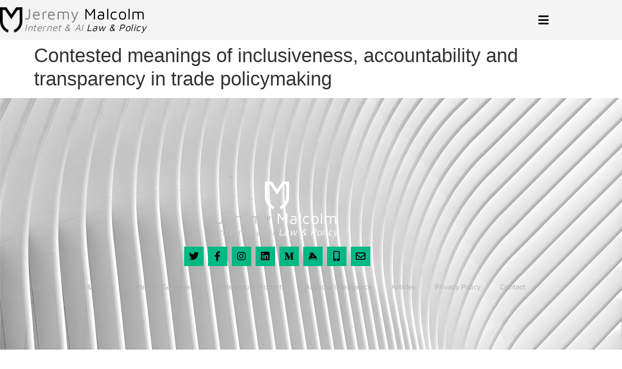

--- FILE ---
content_type: text/html; charset=UTF-8
request_url: https://jere.my/publication/contested-meanings-of-inclusiveness-accountability-and-transparency-in-trade-policymaking/
body_size: 17659
content:
<!doctype html>
<html lang="en-US">
<head>
	<meta charset="UTF-8">
	<meta name="viewport" content="width=device-width, initial-scale=1">
	<link rel="profile" href="https://gmpg.org/xfn/11">
	<meta name='robots' content='index, follow, max-image-preview:large, max-snippet:-1, max-video-preview:-1' />

	<!-- This site is optimized with the Yoast SEO plugin v26.8 - https://yoast.com/product/yoast-seo-wordpress/ -->
	<title>Contested meanings of inclusiveness, accountability and transparency in trade policymaking - Jeremy Malcolm</title>
	<link rel="canonical" href="https://jere.my/publication/contested-meanings-of-inclusiveness-accountability-and-transparency-in-trade-policymaking/" />
	<meta property="og:locale" content="en_US" />
	<meta property="og:type" content="article" />
	<meta property="og:title" content="Contested meanings of inclusiveness, accountability and transparency in trade policymaking - Jeremy Malcolm" />
	<meta property="og:url" content="https://jere.my/publication/contested-meanings-of-inclusiveness-accountability-and-transparency-in-trade-policymaking/" />
	<meta property="og:site_name" content="Jeremy Malcolm" />
	<meta property="article:publisher" content="https://facebook.com/jeremy.malcolm" />
	<meta property="article:modified_time" content="2022-12-12T15:52:02+00:00" />
	<meta name="twitter:card" content="summary_large_image" />
	<meta name="twitter:site" content="@qirtaiba" />
	<script type="application/ld+json" class="yoast-schema-graph">{"@context":"https://schema.org","@graph":[{"@type":"WebPage","@id":"https://jere.my/publication/contested-meanings-of-inclusiveness-accountability-and-transparency-in-trade-policymaking/","url":"https://jere.my/publication/contested-meanings-of-inclusiveness-accountability-and-transparency-in-trade-policymaking/","name":"Contested meanings of inclusiveness, accountability and transparency in trade policymaking - Jeremy Malcolm","isPartOf":{"@id":"https://jere.my/#website"},"datePublished":"2022-12-12T15:52:01+00:00","dateModified":"2022-12-12T15:52:02+00:00","breadcrumb":{"@id":"https://jere.my/publication/contested-meanings-of-inclusiveness-accountability-and-transparency-in-trade-policymaking/#breadcrumb"},"inLanguage":"en-US","potentialAction":[{"@type":"ReadAction","target":["https://jere.my/publication/contested-meanings-of-inclusiveness-accountability-and-transparency-in-trade-policymaking/"]}]},{"@type":"BreadcrumbList","@id":"https://jere.my/publication/contested-meanings-of-inclusiveness-accountability-and-transparency-in-trade-policymaking/#breadcrumb","itemListElement":[{"@type":"ListItem","position":1,"name":"Home","item":"https://jere.my/"},{"@type":"ListItem","position":2,"name":"Contested meanings of inclusiveness, accountability and transparency in trade policymaking"}]},{"@type":"WebSite","@id":"https://jere.my/#website","url":"https://jere.my/","name":"Jeremy Malcolm, Trust & Safety Consultant","description":"Trust &amp; Safety Consultant","publisher":{"@id":"https://jere.my/#/schema/person/9447c5eed3596578d11493da8bb0f4af"},"potentialAction":[{"@type":"SearchAction","target":{"@type":"EntryPoint","urlTemplate":"https://jere.my/?s={search_term_string}"},"query-input":{"@type":"PropertyValueSpecification","valueRequired":true,"valueName":"search_term_string"}}],"inLanguage":"en-US"},{"@type":["Person","Organization"],"@id":"https://jere.my/#/schema/person/9447c5eed3596578d11493da8bb0f4af","name":"Jeremy Malcolm","image":{"@type":"ImageObject","inLanguage":"en-US","@id":"https://jere.my/#/schema/person/image/","url":"https://jere.my/wp-content/uploads/2022/12/Jeremy.jpg","contentUrl":"https://jere.my/wp-content/uploads/2022/12/Jeremy.jpg","width":731,"height":731,"caption":"Jeremy Malcolm"},"logo":{"@id":"https://jere.my/#/schema/person/image/"},"sameAs":["https://jere.my","https://facebook.com/jeremy.malcolm","https://instagram.com/qirtaiba","https://linkedin.com/in/jeremymalcolm","https://x.com/https://twitter.com/qirtaiba"]}]}</script>
	<!-- / Yoast SEO plugin. -->


<link rel="alternate" type="application/rss+xml" title="Jeremy Malcolm &raquo; Feed" href="https://jere.my/feed/" />
<link rel="alternate" type="application/rss+xml" title="Jeremy Malcolm &raquo; Comments Feed" href="https://jere.my/comments/feed/" />
<link rel="alternate" title="oEmbed (JSON)" type="application/json+oembed" href="https://jere.my/wp-json/oembed/1.0/embed?url=https%3A%2F%2Fjere.my%2Fpublication%2Fcontested-meanings-of-inclusiveness-accountability-and-transparency-in-trade-policymaking%2F" />
<link rel="alternate" title="oEmbed (XML)" type="text/xml+oembed" href="https://jere.my/wp-json/oembed/1.0/embed?url=https%3A%2F%2Fjere.my%2Fpublication%2Fcontested-meanings-of-inclusiveness-accountability-and-transparency-in-trade-policymaking%2F&#038;format=xml" />
<style id='wp-img-auto-sizes-contain-inline-css'>
img:is([sizes=auto i],[sizes^="auto," i]){contain-intrinsic-size:3000px 1500px}
/*# sourceURL=wp-img-auto-sizes-contain-inline-css */
</style>

<style id='wp-emoji-styles-inline-css'>

	img.wp-smiley, img.emoji {
		display: inline !important;
		border: none !important;
		box-shadow: none !important;
		height: 1em !important;
		width: 1em !important;
		margin: 0 0.07em !important;
		vertical-align: -0.1em !important;
		background: none !important;
		padding: 0 !important;
	}
/*# sourceURL=wp-emoji-styles-inline-css */
</style>
<link rel='stylesheet' id='wp-block-library-css' href='https://jere.my/wp-includes/css/dist/block-library/style.min.css?ver=6.9' media='all' />
<style id='classic-theme-styles-inline-css'>
/*! This file is auto-generated */
.wp-block-button__link{color:#fff;background-color:#32373c;border-radius:9999px;box-shadow:none;text-decoration:none;padding:calc(.667em + 2px) calc(1.333em + 2px);font-size:1.125em}.wp-block-file__button{background:#32373c;color:#fff;text-decoration:none}
/*# sourceURL=/wp-includes/css/classic-themes.min.css */
</style>
<style id='global-styles-inline-css'>
:root{--wp--preset--aspect-ratio--square: 1;--wp--preset--aspect-ratio--4-3: 4/3;--wp--preset--aspect-ratio--3-4: 3/4;--wp--preset--aspect-ratio--3-2: 3/2;--wp--preset--aspect-ratio--2-3: 2/3;--wp--preset--aspect-ratio--16-9: 16/9;--wp--preset--aspect-ratio--9-16: 9/16;--wp--preset--color--black: #000000;--wp--preset--color--cyan-bluish-gray: #abb8c3;--wp--preset--color--white: #ffffff;--wp--preset--color--pale-pink: #f78da7;--wp--preset--color--vivid-red: #cf2e2e;--wp--preset--color--luminous-vivid-orange: #ff6900;--wp--preset--color--luminous-vivid-amber: #fcb900;--wp--preset--color--light-green-cyan: #7bdcb5;--wp--preset--color--vivid-green-cyan: #00d084;--wp--preset--color--pale-cyan-blue: #8ed1fc;--wp--preset--color--vivid-cyan-blue: #0693e3;--wp--preset--color--vivid-purple: #9b51e0;--wp--preset--gradient--vivid-cyan-blue-to-vivid-purple: linear-gradient(135deg,rgb(6,147,227) 0%,rgb(155,81,224) 100%);--wp--preset--gradient--light-green-cyan-to-vivid-green-cyan: linear-gradient(135deg,rgb(122,220,180) 0%,rgb(0,208,130) 100%);--wp--preset--gradient--luminous-vivid-amber-to-luminous-vivid-orange: linear-gradient(135deg,rgb(252,185,0) 0%,rgb(255,105,0) 100%);--wp--preset--gradient--luminous-vivid-orange-to-vivid-red: linear-gradient(135deg,rgb(255,105,0) 0%,rgb(207,46,46) 100%);--wp--preset--gradient--very-light-gray-to-cyan-bluish-gray: linear-gradient(135deg,rgb(238,238,238) 0%,rgb(169,184,195) 100%);--wp--preset--gradient--cool-to-warm-spectrum: linear-gradient(135deg,rgb(74,234,220) 0%,rgb(151,120,209) 20%,rgb(207,42,186) 40%,rgb(238,44,130) 60%,rgb(251,105,98) 80%,rgb(254,248,76) 100%);--wp--preset--gradient--blush-light-purple: linear-gradient(135deg,rgb(255,206,236) 0%,rgb(152,150,240) 100%);--wp--preset--gradient--blush-bordeaux: linear-gradient(135deg,rgb(254,205,165) 0%,rgb(254,45,45) 50%,rgb(107,0,62) 100%);--wp--preset--gradient--luminous-dusk: linear-gradient(135deg,rgb(255,203,112) 0%,rgb(199,81,192) 50%,rgb(65,88,208) 100%);--wp--preset--gradient--pale-ocean: linear-gradient(135deg,rgb(255,245,203) 0%,rgb(182,227,212) 50%,rgb(51,167,181) 100%);--wp--preset--gradient--electric-grass: linear-gradient(135deg,rgb(202,248,128) 0%,rgb(113,206,126) 100%);--wp--preset--gradient--midnight: linear-gradient(135deg,rgb(2,3,129) 0%,rgb(40,116,252) 100%);--wp--preset--font-size--small: 13px;--wp--preset--font-size--medium: 20px;--wp--preset--font-size--large: 36px;--wp--preset--font-size--x-large: 42px;--wp--preset--spacing--20: 0.44rem;--wp--preset--spacing--30: 0.67rem;--wp--preset--spacing--40: 1rem;--wp--preset--spacing--50: 1.5rem;--wp--preset--spacing--60: 2.25rem;--wp--preset--spacing--70: 3.38rem;--wp--preset--spacing--80: 5.06rem;--wp--preset--shadow--natural: 6px 6px 9px rgba(0, 0, 0, 0.2);--wp--preset--shadow--deep: 12px 12px 50px rgba(0, 0, 0, 0.4);--wp--preset--shadow--sharp: 6px 6px 0px rgba(0, 0, 0, 0.2);--wp--preset--shadow--outlined: 6px 6px 0px -3px rgb(255, 255, 255), 6px 6px rgb(0, 0, 0);--wp--preset--shadow--crisp: 6px 6px 0px rgb(0, 0, 0);}:where(.is-layout-flex){gap: 0.5em;}:where(.is-layout-grid){gap: 0.5em;}body .is-layout-flex{display: flex;}.is-layout-flex{flex-wrap: wrap;align-items: center;}.is-layout-flex > :is(*, div){margin: 0;}body .is-layout-grid{display: grid;}.is-layout-grid > :is(*, div){margin: 0;}:where(.wp-block-columns.is-layout-flex){gap: 2em;}:where(.wp-block-columns.is-layout-grid){gap: 2em;}:where(.wp-block-post-template.is-layout-flex){gap: 1.25em;}:where(.wp-block-post-template.is-layout-grid){gap: 1.25em;}.has-black-color{color: var(--wp--preset--color--black) !important;}.has-cyan-bluish-gray-color{color: var(--wp--preset--color--cyan-bluish-gray) !important;}.has-white-color{color: var(--wp--preset--color--white) !important;}.has-pale-pink-color{color: var(--wp--preset--color--pale-pink) !important;}.has-vivid-red-color{color: var(--wp--preset--color--vivid-red) !important;}.has-luminous-vivid-orange-color{color: var(--wp--preset--color--luminous-vivid-orange) !important;}.has-luminous-vivid-amber-color{color: var(--wp--preset--color--luminous-vivid-amber) !important;}.has-light-green-cyan-color{color: var(--wp--preset--color--light-green-cyan) !important;}.has-vivid-green-cyan-color{color: var(--wp--preset--color--vivid-green-cyan) !important;}.has-pale-cyan-blue-color{color: var(--wp--preset--color--pale-cyan-blue) !important;}.has-vivid-cyan-blue-color{color: var(--wp--preset--color--vivid-cyan-blue) !important;}.has-vivid-purple-color{color: var(--wp--preset--color--vivid-purple) !important;}.has-black-background-color{background-color: var(--wp--preset--color--black) !important;}.has-cyan-bluish-gray-background-color{background-color: var(--wp--preset--color--cyan-bluish-gray) !important;}.has-white-background-color{background-color: var(--wp--preset--color--white) !important;}.has-pale-pink-background-color{background-color: var(--wp--preset--color--pale-pink) !important;}.has-vivid-red-background-color{background-color: var(--wp--preset--color--vivid-red) !important;}.has-luminous-vivid-orange-background-color{background-color: var(--wp--preset--color--luminous-vivid-orange) !important;}.has-luminous-vivid-amber-background-color{background-color: var(--wp--preset--color--luminous-vivid-amber) !important;}.has-light-green-cyan-background-color{background-color: var(--wp--preset--color--light-green-cyan) !important;}.has-vivid-green-cyan-background-color{background-color: var(--wp--preset--color--vivid-green-cyan) !important;}.has-pale-cyan-blue-background-color{background-color: var(--wp--preset--color--pale-cyan-blue) !important;}.has-vivid-cyan-blue-background-color{background-color: var(--wp--preset--color--vivid-cyan-blue) !important;}.has-vivid-purple-background-color{background-color: var(--wp--preset--color--vivid-purple) !important;}.has-black-border-color{border-color: var(--wp--preset--color--black) !important;}.has-cyan-bluish-gray-border-color{border-color: var(--wp--preset--color--cyan-bluish-gray) !important;}.has-white-border-color{border-color: var(--wp--preset--color--white) !important;}.has-pale-pink-border-color{border-color: var(--wp--preset--color--pale-pink) !important;}.has-vivid-red-border-color{border-color: var(--wp--preset--color--vivid-red) !important;}.has-luminous-vivid-orange-border-color{border-color: var(--wp--preset--color--luminous-vivid-orange) !important;}.has-luminous-vivid-amber-border-color{border-color: var(--wp--preset--color--luminous-vivid-amber) !important;}.has-light-green-cyan-border-color{border-color: var(--wp--preset--color--light-green-cyan) !important;}.has-vivid-green-cyan-border-color{border-color: var(--wp--preset--color--vivid-green-cyan) !important;}.has-pale-cyan-blue-border-color{border-color: var(--wp--preset--color--pale-cyan-blue) !important;}.has-vivid-cyan-blue-border-color{border-color: var(--wp--preset--color--vivid-cyan-blue) !important;}.has-vivid-purple-border-color{border-color: var(--wp--preset--color--vivid-purple) !important;}.has-vivid-cyan-blue-to-vivid-purple-gradient-background{background: var(--wp--preset--gradient--vivid-cyan-blue-to-vivid-purple) !important;}.has-light-green-cyan-to-vivid-green-cyan-gradient-background{background: var(--wp--preset--gradient--light-green-cyan-to-vivid-green-cyan) !important;}.has-luminous-vivid-amber-to-luminous-vivid-orange-gradient-background{background: var(--wp--preset--gradient--luminous-vivid-amber-to-luminous-vivid-orange) !important;}.has-luminous-vivid-orange-to-vivid-red-gradient-background{background: var(--wp--preset--gradient--luminous-vivid-orange-to-vivid-red) !important;}.has-very-light-gray-to-cyan-bluish-gray-gradient-background{background: var(--wp--preset--gradient--very-light-gray-to-cyan-bluish-gray) !important;}.has-cool-to-warm-spectrum-gradient-background{background: var(--wp--preset--gradient--cool-to-warm-spectrum) !important;}.has-blush-light-purple-gradient-background{background: var(--wp--preset--gradient--blush-light-purple) !important;}.has-blush-bordeaux-gradient-background{background: var(--wp--preset--gradient--blush-bordeaux) !important;}.has-luminous-dusk-gradient-background{background: var(--wp--preset--gradient--luminous-dusk) !important;}.has-pale-ocean-gradient-background{background: var(--wp--preset--gradient--pale-ocean) !important;}.has-electric-grass-gradient-background{background: var(--wp--preset--gradient--electric-grass) !important;}.has-midnight-gradient-background{background: var(--wp--preset--gradient--midnight) !important;}.has-small-font-size{font-size: var(--wp--preset--font-size--small) !important;}.has-medium-font-size{font-size: var(--wp--preset--font-size--medium) !important;}.has-large-font-size{font-size: var(--wp--preset--font-size--large) !important;}.has-x-large-font-size{font-size: var(--wp--preset--font-size--x-large) !important;}
:where(.wp-block-post-template.is-layout-flex){gap: 1.25em;}:where(.wp-block-post-template.is-layout-grid){gap: 1.25em;}
:where(.wp-block-term-template.is-layout-flex){gap: 1.25em;}:where(.wp-block-term-template.is-layout-grid){gap: 1.25em;}
:where(.wp-block-columns.is-layout-flex){gap: 2em;}:where(.wp-block-columns.is-layout-grid){gap: 2em;}
:root :where(.wp-block-pullquote){font-size: 1.5em;line-height: 1.6;}
/*# sourceURL=global-styles-inline-css */
</style>
<link rel='stylesheet' id='hello-elementor-css' href='https://jere.my/wp-content/themes/hello-elementor/style.min.css?ver=3.1.1' media='all' />
<link rel='stylesheet' id='hello-elementor-theme-style-css' href='https://jere.my/wp-content/themes/hello-elementor/theme.min.css?ver=3.1.1' media='all' />
<link rel='stylesheet' id='hello-elementor-header-footer-css' href='https://jere.my/wp-content/themes/hello-elementor/header-footer.min.css?ver=3.1.1' media='all' />
<link rel='stylesheet' id='elementor-frontend-css' href='https://jere.my/wp-content/plugins/elementor/assets/css/frontend.min.css?ver=3.34.4' media='all' />
<style id='elementor-frontend-inline-css'>
.elementor-kit-5{--e-global-color-primary:#6EC1E4;--e-global-color-secondary:#54595F;--e-global-color-text:#7A7A7A;--e-global-color-accent:#61CE70;--e-global-color-4c1abe8:#F4F4F4;--e-global-color-6bcccd8:#02B884;--e-global-typography-primary-font-family:"Maven Pro";--e-global-typography-primary-font-weight:400;--e-global-typography-primary-text-transform:none;--e-global-typography-primary-letter-spacing:2px;--e-global-typography-secondary-font-family:"Maven Pro";--e-global-typography-secondary-font-weight:400;--e-global-typography-text-font-family:"Maven Pro";--e-global-typography-text-font-weight:400;--e-global-typography-accent-font-family:"Maven Pro";--e-global-typography-accent-font-weight:600;}.elementor-kit-5 e-page-transition{background-color:#FFBC7D;}.elementor-section.elementor-section-boxed > .elementor-container{max-width:1140px;}.e-con{--container-max-width:1140px;}.elementor-widget:not(:last-child){margin-block-end:20px;}.elementor-element{--widgets-spacing:20px 20px;--widgets-spacing-row:20px;--widgets-spacing-column:20px;}{}h1.entry-title{display:var(--page-title-display);}.site-header .site-branding{flex-direction:column;align-items:stretch;}.site-header{padding-inline-end:0px;padding-inline-start:0px;}.site-footer .site-branding{flex-direction:column;align-items:stretch;}@media(max-width:1024px){.elementor-section.elementor-section-boxed > .elementor-container{max-width:1024px;}.e-con{--container-max-width:1024px;}}@media(max-width:767px){.elementor-section.elementor-section-boxed > .elementor-container{max-width:767px;}.e-con{--container-max-width:767px;}}
.elementor-381 .elementor-element.elementor-element-1acd288:not(.elementor-motion-effects-element-type-background), .elementor-381 .elementor-element.elementor-element-1acd288 > .elementor-motion-effects-container > .elementor-motion-effects-layer{background-color:var( --e-global-color-4c1abe8 );}.elementor-381 .elementor-element.elementor-element-1acd288 > .elementor-background-overlay{background-image:url("https://jere.my/wp-content/uploads/2022/12/Map-2.png");background-position:center right;background-repeat:no-repeat;opacity:1;transition:background 0.3s, border-radius 0.3s, opacity 0.3s;}.elementor-381 .elementor-element.elementor-element-1acd288{transition:background 0.3s, border 0.3s, border-radius 0.3s, box-shadow 0.3s;padding:15px 0px 15px 0px;}.elementor-381 .elementor-element.elementor-element-ed1be73:not(.elementor-motion-effects-element-type-background) > .elementor-widget-wrap, .elementor-381 .elementor-element.elementor-element-ed1be73 > .elementor-widget-wrap > .elementor-motion-effects-container > .elementor-motion-effects-layer{background-image:url("https://jere.my/wp-content/uploads/2022/12/Logo.png");background-position:center left;background-repeat:no-repeat;background-size:contain;}.elementor-bc-flex-widget .elementor-381 .elementor-element.elementor-element-ed1be73.elementor-column .elementor-widget-wrap{align-items:center;}.elementor-381 .elementor-element.elementor-element-ed1be73.elementor-column.elementor-element[data-element_type="column"] > .elementor-widget-wrap.elementor-element-populated{align-content:center;align-items:center;}.elementor-381 .elementor-element.elementor-element-ed1be73 > .elementor-element-populated{transition:background 0.3s, border 0.3s, border-radius 0.3s, box-shadow 0.3s;margin:0px 0px 0px 0px;--e-column-margin-right:0px;--e-column-margin-left:0px;padding:0px 0px 0px 50px;}.elementor-381 .elementor-element.elementor-element-ed1be73 > .elementor-element-populated > .elementor-background-overlay{transition:background 0.3s, border-radius 0.3s, opacity 0.3s;}.elementor-widget-heading .elementor-heading-title{font-family:var( --e-global-typography-primary-font-family ), Sans-serif;font-weight:var( --e-global-typography-primary-font-weight );text-transform:var( --e-global-typography-primary-text-transform );letter-spacing:var( --e-global-typography-primary-letter-spacing );color:var( --e-global-color-primary );}.elementor-381 .elementor-element.elementor-element-944456c > .elementor-widget-container{margin:-3px 0px 0px 0px;}.elementor-381 .elementor-element.elementor-element-944456c{text-align:start;}.elementor-381 .elementor-element.elementor-element-944456c .elementor-heading-title{font-family:"Maven Pro", Sans-serif;font-weight:300;letter-spacing:1px;color:#7E7E7E;}.elementor-381 .elementor-element.elementor-element-c8ad7d6 > .elementor-widget-container{margin:-17px 0px 0px 0px;}.elementor-381 .elementor-element.elementor-element-c8ad7d6{text-align:start;}.elementor-381 .elementor-element.elementor-element-c8ad7d6 .elementor-heading-title{font-family:"Maven Pro", Sans-serif;font-weight:300;font-style:italic;letter-spacing:0.6px;color:#7E7E7E;}.elementor-bc-flex-widget .elementor-381 .elementor-element.elementor-element-69ab006.elementor-column .elementor-widget-wrap{align-items:center;}.elementor-381 .elementor-element.elementor-element-69ab006.elementor-column.elementor-element[data-element_type="column"] > .elementor-widget-wrap.elementor-element-populated{align-content:center;align-items:center;}.elementor-381 .elementor-element.elementor-element-69ab006.elementor-column > .elementor-widget-wrap{justify-content:flex-end;}.elementor-widget-icon.elementor-view-stacked .elementor-icon{background-color:var( --e-global-color-primary );}.elementor-widget-icon.elementor-view-framed .elementor-icon, .elementor-widget-icon.elementor-view-default .elementor-icon{color:var( --e-global-color-primary );border-color:var( --e-global-color-primary );}.elementor-widget-icon.elementor-view-framed .elementor-icon, .elementor-widget-icon.elementor-view-default .elementor-icon svg{fill:var( --e-global-color-primary );}.elementor-381 .elementor-element.elementor-element-33a9b60{width:initial;max-width:initial;}.elementor-381 .elementor-element.elementor-element-33a9b60 > .elementor-widget-container:hover{--e-transform-rotateZ:360deg;}.elementor-381 .elementor-element.elementor-element-33a9b60 > .elementor-widget-container{margin:0px 0px -7px 0px;}.elementor-381 .elementor-element.elementor-element-33a9b60 .elementor-icon-wrapper{text-align:end;}.elementor-381 .elementor-element.elementor-element-33a9b60.elementor-view-stacked .elementor-icon{background-color:#000000;}.elementor-381 .elementor-element.elementor-element-33a9b60.elementor-view-framed .elementor-icon, .elementor-381 .elementor-element.elementor-element-33a9b60.elementor-view-default .elementor-icon{color:#000000;border-color:#000000;}.elementor-381 .elementor-element.elementor-element-33a9b60.elementor-view-framed .elementor-icon, .elementor-381 .elementor-element.elementor-element-33a9b60.elementor-view-default .elementor-icon svg{fill:#000000;}.elementor-381 .elementor-element.elementor-element-33a9b60.elementor-view-stacked .elementor-icon:hover{background-color:var( --e-global-color-6bcccd8 );}.elementor-381 .elementor-element.elementor-element-33a9b60.elementor-view-framed .elementor-icon:hover, .elementor-381 .elementor-element.elementor-element-33a9b60.elementor-view-default .elementor-icon:hover{color:var( --e-global-color-6bcccd8 );border-color:var( --e-global-color-6bcccd8 );}.elementor-381 .elementor-element.elementor-element-33a9b60.elementor-view-framed .elementor-icon:hover, .elementor-381 .elementor-element.elementor-element-33a9b60.elementor-view-default .elementor-icon:hover svg{fill:var( --e-global-color-6bcccd8 );}.elementor-381 .elementor-element.elementor-element-33a9b60 .elementor-icon{font-size:24px;}.elementor-381 .elementor-element.elementor-element-33a9b60 .elementor-icon svg{height:24px;}.elementor-theme-builder-content-area{height:400px;}.elementor-location-header:before, .elementor-location-footer:before{content:"";display:table;clear:both;}@media(max-width:1024px){.elementor-381 .elementor-element.elementor-element-ed1be73 > .elementor-element-populated{margin:0px 0px 0px 10px;--e-column-margin-right:0px;--e-column-margin-left:10px;}.elementor-widget-heading .elementor-heading-title{letter-spacing:var( --e-global-typography-primary-letter-spacing );}}@media(max-width:767px){.elementor-381 .elementor-element.elementor-element-ed1be73{width:75%;}.elementor-381 .elementor-element.elementor-element-ed1be73:not(.elementor-motion-effects-element-type-background) > .elementor-widget-wrap, .elementor-381 .elementor-element.elementor-element-ed1be73 > .elementor-widget-wrap > .elementor-motion-effects-container > .elementor-motion-effects-layer{background-size:0px auto;}.elementor-381 .elementor-element.elementor-element-ed1be73 > .elementor-element-populated{padding:10px 10px 10px 10px;}.elementor-widget-heading .elementor-heading-title{letter-spacing:var( --e-global-typography-primary-letter-spacing );}.elementor-381 .elementor-element.elementor-element-944456c .elementor-heading-title{font-size:22px;}.elementor-381 .elementor-element.elementor-element-c8ad7d6 .elementor-heading-title{font-size:14px;letter-spacing:0.4px;}.elementor-381 .elementor-element.elementor-element-69ab006{width:25%;}}
.elementor-386 .elementor-element.elementor-element-d83cf6c:not(.elementor-motion-effects-element-type-background), .elementor-386 .elementor-element.elementor-element-d83cf6c > .elementor-motion-effects-container > .elementor-motion-effects-layer{background-color:#2F2F2F;background-image:url("https://jere.my/wp-content/uploads/2022/12/1548506.jpg");background-position:center center;background-size:cover;}.elementor-386 .elementor-element.elementor-element-d83cf6c > .elementor-background-overlay{background-color:#000000E0;opacity:1;transition:background 0.3s, border-radius 0.3s, opacity 0.3s;}.elementor-386 .elementor-element.elementor-element-d83cf6c{transition:background 0.3s, border 0.3s, border-radius 0.3s, box-shadow 0.3s;padding:162px 0px 162px 0px;z-index:5;}.elementor-widget-image .widget-image-caption{color:var( --e-global-color-text );font-family:var( --e-global-typography-text-font-family ), Sans-serif;font-weight:var( --e-global-typography-text-font-weight );}.elementor-386 .elementor-element.elementor-element-1f1dbfb > .elementor-widget-container{margin:0px 0px -15px 0px;}.elementor-386 .elementor-element.elementor-element-1f1dbfb img{width:50px;}.elementor-widget-heading .elementor-heading-title{font-family:var( --e-global-typography-primary-font-family ), Sans-serif;font-weight:var( --e-global-typography-primary-font-weight );text-transform:var( --e-global-typography-primary-text-transform );letter-spacing:var( --e-global-typography-primary-letter-spacing );color:var( --e-global-color-primary );}.elementor-386 .elementor-element.elementor-element-01c9620 > .elementor-widget-container{margin:-3px 0px 0px 0px;}.elementor-386 .elementor-element.elementor-element-01c9620{text-align:center;}.elementor-386 .elementor-element.elementor-element-01c9620 .elementor-heading-title{font-family:"Maven Pro", Sans-serif;font-weight:300;letter-spacing:1px;color:#C0C0C0;}.elementor-386 .elementor-element.elementor-element-c2433fb > .elementor-widget-container{margin:-17px 0px 0px 0px;}.elementor-386 .elementor-element.elementor-element-c2433fb{text-align:center;}.elementor-386 .elementor-element.elementor-element-c2433fb .elementor-heading-title{font-family:"Maven Pro", Sans-serif;font-weight:300;font-style:italic;letter-spacing:0.6px;color:#C0C0C0;}.elementor-386 .elementor-element.elementor-element-753c576{--grid-template-columns:repeat(0, auto);--icon-size:20px;--grid-column-gap:5px;--grid-row-gap:0px;}.elementor-386 .elementor-element.elementor-element-753c576 .elementor-widget-container{text-align:center;}.elementor-386 .elementor-element.elementor-element-753c576 .elementor-social-icon{background-color:var( --e-global-color-6bcccd8 );}.elementor-386 .elementor-element.elementor-element-753c576 .elementor-social-icon i{color:#000000;}.elementor-386 .elementor-element.elementor-element-753c576 .elementor-social-icon svg{fill:#000000;}.elementor-386 .elementor-element.elementor-element-753c576 .elementor-icon{border-radius:0px 0px 0px 0px;}.elementor-386 .elementor-element.elementor-element-753c576 .elementor-social-icon:hover{background-color:#FFFFFF;}.elementor-386 .elementor-element.elementor-element-753c576 .elementor-social-icon:hover i{color:#000000;}.elementor-386 .elementor-element.elementor-element-753c576 .elementor-social-icon:hover svg{fill:#000000;}.elementor-widget-nav-menu .elementor-nav-menu .elementor-item{font-family:var( --e-global-typography-primary-font-family ), Sans-serif;font-weight:var( --e-global-typography-primary-font-weight );text-transform:var( --e-global-typography-primary-text-transform );letter-spacing:var( --e-global-typography-primary-letter-spacing );}.elementor-widget-nav-menu .elementor-nav-menu--main .elementor-item{color:var( --e-global-color-text );fill:var( --e-global-color-text );}.elementor-widget-nav-menu .elementor-nav-menu--main .elementor-item:hover,
					.elementor-widget-nav-menu .elementor-nav-menu--main .elementor-item.elementor-item-active,
					.elementor-widget-nav-menu .elementor-nav-menu--main .elementor-item.highlighted,
					.elementor-widget-nav-menu .elementor-nav-menu--main .elementor-item:focus{color:var( --e-global-color-accent );fill:var( --e-global-color-accent );}.elementor-widget-nav-menu .elementor-nav-menu--main:not(.e--pointer-framed) .elementor-item:before,
					.elementor-widget-nav-menu .elementor-nav-menu--main:not(.e--pointer-framed) .elementor-item:after{background-color:var( --e-global-color-accent );}.elementor-widget-nav-menu .e--pointer-framed .elementor-item:before,
					.elementor-widget-nav-menu .e--pointer-framed .elementor-item:after{border-color:var( --e-global-color-accent );}.elementor-widget-nav-menu{--e-nav-menu-divider-color:var( --e-global-color-text );}.elementor-widget-nav-menu .elementor-nav-menu--dropdown .elementor-item, .elementor-widget-nav-menu .elementor-nav-menu--dropdown  .elementor-sub-item{font-family:var( --e-global-typography-accent-font-family ), Sans-serif;font-weight:var( --e-global-typography-accent-font-weight );}.elementor-386 .elementor-element.elementor-element-880fe27 .elementor-nav-menu .elementor-item{font-family:"Maven Pro", Sans-serif;font-size:15px;font-weight:400;text-transform:none;letter-spacing:0px;}.elementor-386 .elementor-element.elementor-element-880fe27 .elementor-nav-menu--main .elementor-item{color:#AAAAAA;fill:#AAAAAA;}.elementor-386 .elementor-element.elementor-element-880fe27 .elementor-nav-menu--main .elementor-item:hover,
					.elementor-386 .elementor-element.elementor-element-880fe27 .elementor-nav-menu--main .elementor-item.elementor-item-active,
					.elementor-386 .elementor-element.elementor-element-880fe27 .elementor-nav-menu--main .elementor-item.highlighted,
					.elementor-386 .elementor-element.elementor-element-880fe27 .elementor-nav-menu--main .elementor-item:focus{color:var( --e-global-color-6bcccd8 );fill:var( --e-global-color-6bcccd8 );}.elementor-386 .elementor-element.elementor-element-cdefbcf:not(.elementor-motion-effects-element-type-background), .elementor-386 .elementor-element.elementor-element-cdefbcf > .elementor-motion-effects-container > .elementor-motion-effects-layer{background-color:var( --e-global-color-secondary );}.elementor-386 .elementor-element.elementor-element-cdefbcf{border-style:solid;border-width:0px 0px 0px 0px;border-color:#FFFFFF;transition:background 0.3s, border 0.3s, border-radius 0.3s, box-shadow 0.3s;padding:0px 0px -22px 0px;z-index:5;}.elementor-386 .elementor-element.elementor-element-cdefbcf > .elementor-background-overlay{transition:background 0.3s, border-radius 0.3s, opacity 0.3s;}.elementor-widget-text-editor{font-family:var( --e-global-typography-text-font-family ), Sans-serif;font-weight:var( --e-global-typography-text-font-weight );color:var( --e-global-color-text );}.elementor-widget-text-editor.elementor-drop-cap-view-stacked .elementor-drop-cap{background-color:var( --e-global-color-primary );}.elementor-widget-text-editor.elementor-drop-cap-view-framed .elementor-drop-cap, .elementor-widget-text-editor.elementor-drop-cap-view-default .elementor-drop-cap{color:var( --e-global-color-primary );border-color:var( --e-global-color-primary );}.elementor-386 .elementor-element.elementor-element-4f2e8c5 > .elementor-widget-container{margin:0px 0px 2px 0px;}.elementor-386 .elementor-element.elementor-element-4f2e8c5{text-align:center;font-family:"Maven Pro", Sans-serif;font-size:12px;font-weight:400;color:#ADADAD;}.elementor-theme-builder-content-area{height:400px;}.elementor-location-header:before, .elementor-location-footer:before{content:"";display:table;clear:both;}@media(min-width:1025px){.elementor-386 .elementor-element.elementor-element-d83cf6c:not(.elementor-motion-effects-element-type-background), .elementor-386 .elementor-element.elementor-element-d83cf6c > .elementor-motion-effects-container > .elementor-motion-effects-layer{background-attachment:fixed;}}@media(max-width:1024px){.elementor-widget-heading .elementor-heading-title{letter-spacing:var( --e-global-typography-primary-letter-spacing );}.elementor-widget-nav-menu .elementor-nav-menu .elementor-item{letter-spacing:var( --e-global-typography-primary-letter-spacing );}.elementor-386 .elementor-element.elementor-element-880fe27 .elementor-nav-menu--main .elementor-item{padding-top:1px;padding-bottom:1px;}}@media(max-width:767px){.elementor-widget-heading .elementor-heading-title{letter-spacing:var( --e-global-typography-primary-letter-spacing );}.elementor-386 .elementor-element.elementor-element-01c9620 .elementor-heading-title{font-size:22px;}.elementor-386 .elementor-element.elementor-element-c2433fb .elementor-heading-title{font-size:14px;letter-spacing:0.4px;}.elementor-386 .elementor-element.elementor-element-753c576{--grid-template-columns:repeat(4, auto);--grid-column-gap:5px;--grid-row-gap:5px;}.elementor-386 .elementor-element.elementor-element-753c576 .elementor-widget-container{text-align:center;}.elementor-widget-nav-menu .elementor-nav-menu .elementor-item{letter-spacing:var( --e-global-typography-primary-letter-spacing );}.elementor-386 .elementor-element.elementor-element-880fe27 .elementor-nav-menu--main .elementor-item{padding-top:5px;padding-bottom:5px;}}
.elementor-257 .elementor-element.elementor-element-53095c1 > .elementor-background-overlay{background-image:url("https://jere.my/wp-content/uploads/2022/12/1548506.jpg");background-size:cover;opacity:0.13;}.elementor-257 .elementor-element.elementor-element-53095c1 > .elementor-container{max-width:400px;min-height:100vh;}.elementor-257 .elementor-element.elementor-element-53095c1{margin-top:0px;margin-bottom:0px;}.elementor-widget-image .widget-image-caption{color:var( --e-global-color-text );font-family:var( --e-global-typography-text-font-family ), Sans-serif;font-weight:var( --e-global-typography-text-font-weight );}.elementor-257 .elementor-element.elementor-element-ecf78ba > .elementor-widget-container{margin:0px 0px -15px 0px;}.elementor-257 .elementor-element.elementor-element-ecf78ba img{width:50px;}.elementor-widget-heading .elementor-heading-title{font-family:var( --e-global-typography-primary-font-family ), Sans-serif;font-weight:var( --e-global-typography-primary-font-weight );text-transform:var( --e-global-typography-primary-text-transform );letter-spacing:var( --e-global-typography-primary-letter-spacing );color:var( --e-global-color-primary );}.elementor-257 .elementor-element.elementor-element-b0e8466 > .elementor-widget-container{margin:-3px 0px 0px 0px;}.elementor-257 .elementor-element.elementor-element-b0e8466{text-align:center;}.elementor-257 .elementor-element.elementor-element-b0e8466 .elementor-heading-title{font-family:"Maven Pro", Sans-serif;font-weight:300;letter-spacing:1px;color:#C0C0C0;}.elementor-257 .elementor-element.elementor-element-987fd78 > .elementor-widget-container{margin:-17px 0px 0px 0px;}.elementor-257 .elementor-element.elementor-element-987fd78{text-align:center;}.elementor-257 .elementor-element.elementor-element-987fd78 .elementor-heading-title{font-family:"Maven Pro", Sans-serif;font-weight:300;font-style:italic;letter-spacing:0.6px;color:#C0C0C0;}.elementor-widget-nav-menu .elementor-nav-menu .elementor-item{font-family:var( --e-global-typography-primary-font-family ), Sans-serif;font-weight:var( --e-global-typography-primary-font-weight );text-transform:var( --e-global-typography-primary-text-transform );letter-spacing:var( --e-global-typography-primary-letter-spacing );}.elementor-widget-nav-menu .elementor-nav-menu--main .elementor-item{color:var( --e-global-color-text );fill:var( --e-global-color-text );}.elementor-widget-nav-menu .elementor-nav-menu--main .elementor-item:hover,
					.elementor-widget-nav-menu .elementor-nav-menu--main .elementor-item.elementor-item-active,
					.elementor-widget-nav-menu .elementor-nav-menu--main .elementor-item.highlighted,
					.elementor-widget-nav-menu .elementor-nav-menu--main .elementor-item:focus{color:var( --e-global-color-accent );fill:var( --e-global-color-accent );}.elementor-widget-nav-menu .elementor-nav-menu--main:not(.e--pointer-framed) .elementor-item:before,
					.elementor-widget-nav-menu .elementor-nav-menu--main:not(.e--pointer-framed) .elementor-item:after{background-color:var( --e-global-color-accent );}.elementor-widget-nav-menu .e--pointer-framed .elementor-item:before,
					.elementor-widget-nav-menu .e--pointer-framed .elementor-item:after{border-color:var( --e-global-color-accent );}.elementor-widget-nav-menu{--e-nav-menu-divider-color:var( --e-global-color-text );}.elementor-widget-nav-menu .elementor-nav-menu--dropdown .elementor-item, .elementor-widget-nav-menu .elementor-nav-menu--dropdown  .elementor-sub-item{font-family:var( --e-global-typography-accent-font-family ), Sans-serif;font-weight:var( --e-global-typography-accent-font-weight );}.elementor-257 .elementor-element.elementor-element-b0fa684 .elementor-nav-menu--dropdown a, .elementor-257 .elementor-element.elementor-element-b0fa684 .elementor-menu-toggle{color:#C1C1C1;fill:#C1C1C1;}.elementor-257 .elementor-element.elementor-element-b0fa684 .elementor-nav-menu--dropdown{background-color:#02010100;}.elementor-257 .elementor-element.elementor-element-b0fa684 .elementor-nav-menu--dropdown a:hover,
					.elementor-257 .elementor-element.elementor-element-b0fa684 .elementor-nav-menu--dropdown a:focus,
					.elementor-257 .elementor-element.elementor-element-b0fa684 .elementor-nav-menu--dropdown a.elementor-item-active,
					.elementor-257 .elementor-element.elementor-element-b0fa684 .elementor-nav-menu--dropdown a.highlighted,
					.elementor-257 .elementor-element.elementor-element-b0fa684 .elementor-menu-toggle:hover,
					.elementor-257 .elementor-element.elementor-element-b0fa684 .elementor-menu-toggle:focus{color:var( --e-global-color-6bcccd8 );}.elementor-257 .elementor-element.elementor-element-b0fa684 .elementor-nav-menu--dropdown a:hover,
					.elementor-257 .elementor-element.elementor-element-b0fa684 .elementor-nav-menu--dropdown a:focus,
					.elementor-257 .elementor-element.elementor-element-b0fa684 .elementor-nav-menu--dropdown a.elementor-item-active,
					.elementor-257 .elementor-element.elementor-element-b0fa684 .elementor-nav-menu--dropdown a.highlighted{background-color:#02010100;}.elementor-257 .elementor-element.elementor-element-b0fa684 .elementor-nav-menu--dropdown a.elementor-item-active{background-color:#02010100;}.elementor-257 .elementor-element.elementor-element-b0fa684 .elementor-nav-menu--dropdown .elementor-item, .elementor-257 .elementor-element.elementor-element-b0fa684 .elementor-nav-menu--dropdown  .elementor-sub-item{font-family:"Maven Pro", Sans-serif;font-size:19px;font-weight:600;text-transform:uppercase;letter-spacing:2px;}.elementor-257 .elementor-element.elementor-element-080b4f4{--grid-template-columns:repeat(0, auto);--icon-size:20px;--grid-column-gap:5px;--grid-row-gap:0px;}.elementor-257 .elementor-element.elementor-element-080b4f4 .elementor-widget-container{text-align:center;}.elementor-257 .elementor-element.elementor-element-080b4f4 > .elementor-widget-container{margin:66px 0px 0px 0px;}.elementor-257 .elementor-element.elementor-element-080b4f4 .elementor-social-icon{background-color:var( --e-global-color-6bcccd8 );}.elementor-257 .elementor-element.elementor-element-080b4f4 .elementor-social-icon i{color:#000000;}.elementor-257 .elementor-element.elementor-element-080b4f4 .elementor-social-icon svg{fill:#000000;}.elementor-257 .elementor-element.elementor-element-080b4f4 .elementor-icon{border-radius:0px 0px 0px 0px;}.elementor-257 .elementor-element.elementor-element-080b4f4 .elementor-social-icon:hover{background-color:#FFFFFF;}.elementor-257 .elementor-element.elementor-element-080b4f4 .elementor-social-icon:hover i{color:#000000;}.elementor-257 .elementor-element.elementor-element-080b4f4 .elementor-social-icon:hover svg{fill:#000000;}#elementor-popup-modal-257 .dialog-widget-content{animation-duration:0.7s;background-color:#000000;box-shadow:2px 8px 23px 3px rgba(0,0,0,0.2);}#elementor-popup-modal-257{background-color:rgba(0,0,0,.8);justify-content:center;align-items:center;pointer-events:all;}#elementor-popup-modal-257 .dialog-message{width:100vw;height:100vh;align-items:flex-start;}#elementor-popup-modal-257 .dialog-close-button{display:flex;font-size:30px;}body:not(.rtl) #elementor-popup-modal-257 .dialog-close-button{right:3%;}body.rtl #elementor-popup-modal-257 .dialog-close-button{left:3%;}#elementor-popup-modal-257 .dialog-close-button i{color:#D8D8D8;}#elementor-popup-modal-257 .dialog-close-button svg{fill:#D8D8D8;}#elementor-popup-modal-257 .dialog-close-button:hover i{color:var( --e-global-color-6bcccd8 );}@media(max-width:1024px){.elementor-widget-heading .elementor-heading-title{letter-spacing:var( --e-global-typography-primary-letter-spacing );}.elementor-widget-nav-menu .elementor-nav-menu .elementor-item{letter-spacing:var( --e-global-typography-primary-letter-spacing );}}@media(max-width:767px){.elementor-257 .elementor-element.elementor-element-53095c1 > .elementor-container{min-height:100vh;}.elementor-257 .elementor-element.elementor-element-53095c1{padding:22px 22px 22px 22px;}.elementor-257 .elementor-element.elementor-element-ecf78ba img{width:35px;}.elementor-widget-heading .elementor-heading-title{letter-spacing:var( --e-global-typography-primary-letter-spacing );}.elementor-257 .elementor-element.elementor-element-b0e8466 .elementor-heading-title{font-size:22px;}.elementor-257 .elementor-element.elementor-element-987fd78 .elementor-heading-title{font-size:14px;letter-spacing:0.4px;}.elementor-widget-nav-menu .elementor-nav-menu .elementor-item{letter-spacing:var( --e-global-typography-primary-letter-spacing );}.elementor-257 .elementor-element.elementor-element-b0fa684 .elementor-nav-menu--dropdown .elementor-item, .elementor-257 .elementor-element.elementor-element-b0fa684 .elementor-nav-menu--dropdown  .elementor-sub-item{font-size:16px;}.elementor-257 .elementor-element.elementor-element-080b4f4{--grid-template-columns:repeat(4, auto);--icon-size:15px;--grid-column-gap:5px;}.elementor-257 .elementor-element.elementor-element-080b4f4 .elementor-widget-container{text-align:center;}}/* Start custom CSS for nav-menu, class: .elementor-element-b0fa684 */.elementor-257 .elementor-element.elementor-element-b0fa684 i {font-size: 11px; margin-top: 3px/* End custom CSS */
/* Start custom CSS for section, class: .elementor-element-53095c1 */.elementor-popup-modal.dialog-type-lightbox {
  overflow-x: hidden !important;
  overflow-y: hidden !important; 
}/* End custom CSS */
.elementor-220 .elementor-element.elementor-element-f0d1a0f{--display:flex;--min-height:100vh;--flex-direction:row;--container-widget-width:calc( ( 1 - var( --container-widget-flex-grow ) ) * 100% );--container-widget-height:100%;--container-widget-flex-grow:1;--container-widget-align-self:stretch;--flex-wrap-mobile:wrap;--align-items:stretch;--gap:10px 10px;--row-gap:10px;--column-gap:10px;--overlay-opacity:0.13;--padding-top:40px;--padding-bottom:40px;--padding-left:40px;--padding-right:40px;}.elementor-220 .elementor-element.elementor-element-f0d1a0f::before, .elementor-220 .elementor-element.elementor-element-f0d1a0f > .elementor-background-video-container::before, .elementor-220 .elementor-element.elementor-element-f0d1a0f > .e-con-inner > .elementor-background-video-container::before, .elementor-220 .elementor-element.elementor-element-f0d1a0f > .elementor-background-slideshow::before, .elementor-220 .elementor-element.elementor-element-f0d1a0f > .e-con-inner > .elementor-background-slideshow::before, .elementor-220 .elementor-element.elementor-element-f0d1a0f > .elementor-motion-effects-container > .elementor-motion-effects-layer::before{background-image:url("https://jere.my/wp-content/uploads/2022/12/1548506.jpg");--background-overlay:'';background-size:cover;}.elementor-220 .elementor-element.elementor-element-1360367{--display:flex;--min-height:0px;}.elementor-widget-image .widget-image-caption{color:var( --e-global-color-text );font-family:var( --e-global-typography-text-font-family ), Sans-serif;font-weight:var( --e-global-typography-text-font-weight );}.elementor-220 .elementor-element.elementor-element-2627078 > .elementor-widget-container{margin:0px 0px -15px 0px;}.elementor-220 .elementor-element.elementor-element-2627078 img{width:50px;}.elementor-widget-heading .elementor-heading-title{font-family:var( --e-global-typography-primary-font-family ), Sans-serif;font-weight:var( --e-global-typography-primary-font-weight );text-transform:var( --e-global-typography-primary-text-transform );letter-spacing:var( --e-global-typography-primary-letter-spacing );color:var( --e-global-color-primary );}.elementor-220 .elementor-element.elementor-element-3f9aa81 > .elementor-widget-container{margin:-3px 0px 0px 0px;}.elementor-220 .elementor-element.elementor-element-3f9aa81{text-align:center;}.elementor-220 .elementor-element.elementor-element-3f9aa81 .elementor-heading-title{font-family:"Maven Pro", Sans-serif;font-weight:300;letter-spacing:1px;color:#C0C0C0;}.elementor-220 .elementor-element.elementor-element-010e063 > .elementor-widget-container{margin:-17px 0px 0px 0px;}.elementor-220 .elementor-element.elementor-element-010e063{text-align:center;}.elementor-220 .elementor-element.elementor-element-010e063 .elementor-heading-title{font-family:"Maven Pro", Sans-serif;font-weight:300;font-style:italic;letter-spacing:0.6px;color:#C0C0C0;}.elementor-widget-icon-list .elementor-icon-list-item:not(:last-child):after{border-color:var( --e-global-color-text );}.elementor-widget-icon-list .elementor-icon-list-icon i{color:var( --e-global-color-primary );}.elementor-widget-icon-list .elementor-icon-list-icon svg{fill:var( --e-global-color-primary );}.elementor-widget-icon-list .elementor-icon-list-item > .elementor-icon-list-text, .elementor-widget-icon-list .elementor-icon-list-item > a{font-family:var( --e-global-typography-text-font-family ), Sans-serif;font-weight:var( --e-global-typography-text-font-weight );}.elementor-widget-icon-list .elementor-icon-list-text{color:var( --e-global-color-secondary );}.elementor-220 .elementor-element.elementor-element-2cb54c2 .elementor-icon-list-icon i{color:var( --e-global-color-6bcccd8 );transition:color 0.3s;}.elementor-220 .elementor-element.elementor-element-2cb54c2 .elementor-icon-list-icon svg{fill:var( --e-global-color-6bcccd8 );transition:fill 0.3s;}.elementor-220 .elementor-element.elementor-element-2cb54c2{--e-icon-list-icon-size:23px;--icon-vertical-offset:0px;}.elementor-220 .elementor-element.elementor-element-2cb54c2 .elementor-icon-list-item > .elementor-icon-list-text, .elementor-220 .elementor-element.elementor-element-2cb54c2 .elementor-icon-list-item > a{font-family:"Maven Pro", Sans-serif;font-size:17px;font-weight:400;}.elementor-220 .elementor-element.elementor-element-2cb54c2 .elementor-icon-list-text{color:#C5C5C5;transition:color 0.3s;}.elementor-widget-form .elementor-field-group > label, .elementor-widget-form .elementor-field-subgroup label{color:var( --e-global-color-text );}.elementor-widget-form .elementor-field-group > label{font-family:var( --e-global-typography-text-font-family ), Sans-serif;font-weight:var( --e-global-typography-text-font-weight );}.elementor-widget-form .elementor-field-type-html{color:var( --e-global-color-text );font-family:var( --e-global-typography-text-font-family ), Sans-serif;font-weight:var( --e-global-typography-text-font-weight );}.elementor-widget-form .elementor-field-group .elementor-field{color:var( --e-global-color-text );}.elementor-widget-form .elementor-field-group .elementor-field, .elementor-widget-form .elementor-field-subgroup label{font-family:var( --e-global-typography-text-font-family ), Sans-serif;font-weight:var( --e-global-typography-text-font-weight );}.elementor-widget-form .elementor-button{font-family:var( --e-global-typography-accent-font-family ), Sans-serif;font-weight:var( --e-global-typography-accent-font-weight );}.elementor-widget-form .e-form__buttons__wrapper__button-next{background-color:var( --e-global-color-accent );}.elementor-widget-form .elementor-button[type="submit"]{background-color:var( --e-global-color-accent );}.elementor-widget-form .e-form__buttons__wrapper__button-previous{background-color:var( --e-global-color-accent );}.elementor-widget-form .elementor-message{font-family:var( --e-global-typography-text-font-family ), Sans-serif;font-weight:var( --e-global-typography-text-font-weight );}.elementor-widget-form .e-form__indicators__indicator, .elementor-widget-form .e-form__indicators__indicator__label{font-family:var( --e-global-typography-accent-font-family ), Sans-serif;font-weight:var( --e-global-typography-accent-font-weight );}.elementor-widget-form{--e-form-steps-indicator-inactive-primary-color:var( --e-global-color-text );--e-form-steps-indicator-active-primary-color:var( --e-global-color-accent );--e-form-steps-indicator-completed-primary-color:var( --e-global-color-accent );--e-form-steps-indicator-progress-color:var( --e-global-color-accent );--e-form-steps-indicator-progress-background-color:var( --e-global-color-text );--e-form-steps-indicator-progress-meter-color:var( --e-global-color-text );}.elementor-widget-form .e-form__indicators__indicator__progress__meter{font-family:var( --e-global-typography-accent-font-family ), Sans-serif;font-weight:var( --e-global-typography-accent-font-weight );}.elementor-220 .elementor-element.elementor-element-9c39d8a > .elementor-widget-container{margin:0px 0px 0px 0px;}.elementor-220 .elementor-element.elementor-element-9c39d8a .elementor-field-group{padding-right:calc( 10px/2 );padding-left:calc( 10px/2 );margin-bottom:10px;}.elementor-220 .elementor-element.elementor-element-9c39d8a .elementor-form-fields-wrapper{margin-left:calc( -10px/2 );margin-right:calc( -10px/2 );margin-bottom:-10px;}.elementor-220 .elementor-element.elementor-element-9c39d8a .elementor-field-group.recaptcha_v3-bottomleft, .elementor-220 .elementor-element.elementor-element-9c39d8a .elementor-field-group.recaptcha_v3-bottomright{margin-bottom:0;}body.rtl .elementor-220 .elementor-element.elementor-element-9c39d8a .elementor-labels-inline .elementor-field-group > label{padding-left:0px;}body:not(.rtl) .elementor-220 .elementor-element.elementor-element-9c39d8a .elementor-labels-inline .elementor-field-group > label{padding-right:0px;}body .elementor-220 .elementor-element.elementor-element-9c39d8a .elementor-labels-above .elementor-field-group > label{padding-bottom:0px;}.elementor-220 .elementor-element.elementor-element-9c39d8a .elementor-field-type-html{padding-bottom:0px;}.elementor-220 .elementor-element.elementor-element-9c39d8a .elementor-field-group .elementor-field{color:#FFFFFF;}.elementor-220 .elementor-element.elementor-element-9c39d8a .elementor-field-group .elementor-field:not(.elementor-select-wrapper){background-color:#00000087;border-radius:0px 0px 0px 0px;}.elementor-220 .elementor-element.elementor-element-9c39d8a .elementor-field-group .elementor-select-wrapper select{background-color:#00000087;border-radius:0px 0px 0px 0px;}.elementor-220 .elementor-element.elementor-element-9c39d8a .elementor-button{border-style:solid;border-width:1px 1px 1px 1px;border-radius:0px 0px 0px 0px;}.elementor-220 .elementor-element.elementor-element-9c39d8a .e-form__buttons__wrapper__button-next{background-color:#61CE7000;color:#ffffff;border-color:#FFFFFF;}.elementor-220 .elementor-element.elementor-element-9c39d8a .elementor-button[type="submit"]{background-color:#61CE7000;color:#ffffff;border-color:#FFFFFF;}.elementor-220 .elementor-element.elementor-element-9c39d8a .elementor-button[type="submit"] svg *{fill:#ffffff;}.elementor-220 .elementor-element.elementor-element-9c39d8a .e-form__buttons__wrapper__button-previous{color:#ffffff;}.elementor-220 .elementor-element.elementor-element-9c39d8a .e-form__buttons__wrapper__button-next:hover{background-color:var( --e-global-color-6bcccd8 );color:#FFFFFF;border-color:var( --e-global-color-6bcccd8 );}.elementor-220 .elementor-element.elementor-element-9c39d8a .elementor-button[type="submit"]:hover{background-color:var( --e-global-color-6bcccd8 );color:#FFFFFF;border-color:var( --e-global-color-6bcccd8 );}.elementor-220 .elementor-element.elementor-element-9c39d8a .elementor-button[type="submit"]:hover svg *{fill:#FFFFFF;}.elementor-220 .elementor-element.elementor-element-9c39d8a .e-form__buttons__wrapper__button-previous:hover{color:#ffffff;}.elementor-220 .elementor-element.elementor-element-9c39d8a{--e-form-steps-indicators-spacing:20px;--e-form-steps-indicator-padding:30px;--e-form-steps-indicator-inactive-secondary-color:#ffffff;--e-form-steps-indicator-active-secondary-color:#ffffff;--e-form-steps-indicator-completed-secondary-color:#ffffff;--e-form-steps-divider-width:1px;--e-form-steps-divider-gap:10px;}.elementor-220 .elementor-element.elementor-element-8b47b1e{--grid-template-columns:repeat(0, auto);--icon-size:20px;--grid-column-gap:5px;--grid-row-gap:0px;}.elementor-220 .elementor-element.elementor-element-8b47b1e .elementor-widget-container{text-align:center;}.elementor-220 .elementor-element.elementor-element-8b47b1e > .elementor-widget-container{margin:51px 0px 0px 0px;}.elementor-220 .elementor-element.elementor-element-8b47b1e .elementor-social-icon{background-color:var( --e-global-color-6bcccd8 );}.elementor-220 .elementor-element.elementor-element-8b47b1e .elementor-social-icon i{color:#000000;}.elementor-220 .elementor-element.elementor-element-8b47b1e .elementor-social-icon svg{fill:#000000;}.elementor-220 .elementor-element.elementor-element-8b47b1e .elementor-icon{border-radius:0px 0px 0px 0px;}.elementor-220 .elementor-element.elementor-element-8b47b1e .elementor-social-icon:hover{background-color:#FFFFFF;}.elementor-220 .elementor-element.elementor-element-8b47b1e .elementor-social-icon:hover i{color:#000000;}.elementor-220 .elementor-element.elementor-element-8b47b1e .elementor-social-icon:hover svg{fill:#000000;}#elementor-popup-modal-220 .dialog-widget-content{animation-duration:0.7s;background-color:#000000;box-shadow:2px 8px 23px 3px rgba(0,0,0,0.2);}#elementor-popup-modal-220{background-color:rgba(0,0,0,.8);justify-content:flex-end;align-items:center;pointer-events:all;}#elementor-popup-modal-220 .dialog-message{width:500px;height:100vh;align-items:flex-start;}#elementor-popup-modal-220 .dialog-close-button{display:flex;font-size:20px;}#elementor-popup-modal-220 .dialog-close-button i{color:#AEAEAE;}#elementor-popup-modal-220 .dialog-close-button svg{fill:#AEAEAE;}#elementor-popup-modal-220 .dialog-close-button:hover i{color:#FFFFFF;}@media(max-width:1024px){.elementor-widget-heading .elementor-heading-title{letter-spacing:var( --e-global-typography-primary-letter-spacing );}}@media(max-width:767px){.elementor-220 .elementor-element.elementor-element-f0d1a0f{--min-height:100vh;--padding-top:22px;--padding-bottom:22px;--padding-left:22px;--padding-right:22px;}.elementor-220 .elementor-element.elementor-element-2627078 img{width:35px;}.elementor-widget-heading .elementor-heading-title{letter-spacing:var( --e-global-typography-primary-letter-spacing );}.elementor-220 .elementor-element.elementor-element-3f9aa81 .elementor-heading-title{font-size:22px;}.elementor-220 .elementor-element.elementor-element-010e063 .elementor-heading-title{font-size:14px;letter-spacing:0.4px;}.elementor-220 .elementor-element.elementor-element-2cb54c2{--e-icon-list-icon-size:17px;}.elementor-220 .elementor-element.elementor-element-8b47b1e{--grid-template-columns:repeat(4, auto);--icon-size:15px;--grid-column-gap:5px;}.elementor-220 .elementor-element.elementor-element-8b47b1e .elementor-widget-container{text-align:center;}}@media(min-width:768px){.elementor-220 .elementor-element.elementor-element-1360367{--width:100%;}}/* Start custom CSS for container, class: .elementor-element-f0d1a0f */.grecaptcha-badge { 
    visibility: hidden;
}/* End custom CSS */
/*# sourceURL=elementor-frontend-inline-css */
</style>
<link rel='stylesheet' id='widget-heading-css' href='https://jere.my/wp-content/plugins/elementor/assets/css/widget-heading.min.css?ver=3.34.4' media='all' />
<link rel='stylesheet' id='e-animation-shrink-css' href='https://jere.my/wp-content/plugins/elementor/assets/lib/animations/styles/e-animation-shrink.min.css?ver=3.34.4' media='all' />
<link rel='stylesheet' id='e-sticky-css' href='https://jere.my/wp-content/plugins/elementor-pro/assets/css/modules/sticky.min.css?ver=3.34.3' media='all' />
<link rel='stylesheet' id='widget-image-css' href='https://jere.my/wp-content/plugins/elementor/assets/css/widget-image.min.css?ver=3.34.4' media='all' />
<link rel='stylesheet' id='widget-social-icons-css' href='https://jere.my/wp-content/plugins/elementor/assets/css/widget-social-icons.min.css?ver=3.34.4' media='all' />
<link rel='stylesheet' id='e-apple-webkit-css' href='https://jere.my/wp-content/plugins/elementor/assets/css/conditionals/apple-webkit.min.css?ver=3.34.4' media='all' />
<link rel='stylesheet' id='widget-nav-menu-css' href='https://jere.my/wp-content/plugins/elementor-pro/assets/css/widget-nav-menu.min.css?ver=3.34.3' media='all' />
<link rel='stylesheet' id='e-animation-slideInRight-css' href='https://jere.my/wp-content/plugins/elementor/assets/lib/animations/styles/slideInRight.min.css?ver=3.34.4' media='all' />
<link rel='stylesheet' id='e-popup-css' href='https://jere.my/wp-content/plugins/elementor-pro/assets/css/conditionals/popup.min.css?ver=3.34.3' media='all' />
<link rel='stylesheet' id='widget-icon-list-css' href='https://jere.my/wp-content/plugins/elementor/assets/css/widget-icon-list.min.css?ver=3.34.4' media='all' />
<link rel='stylesheet' id='widget-form-css' href='https://jere.my/wp-content/plugins/elementor-pro/assets/css/widget-form.min.css?ver=3.34.3' media='all' />
<link rel='stylesheet' id='elementor-icons-css' href='https://jere.my/wp-content/plugins/elementor/assets/lib/eicons/css/elementor-icons.min.css?ver=5.46.0' media='all' />
<link rel='stylesheet' id='elementor-gf-local-mavenpro-css' href='https://jere.my/wp-content/uploads/elementor/google-fonts/css/mavenpro.css?ver=1742251777' media='all' />
<link rel='stylesheet' id='elementor-icons-shared-0-css' href='https://jere.my/wp-content/plugins/elementor/assets/lib/font-awesome/css/fontawesome.min.css?ver=5.15.3' media='all' />
<link rel='stylesheet' id='elementor-icons-fa-solid-css' href='https://jere.my/wp-content/plugins/elementor/assets/lib/font-awesome/css/solid.min.css?ver=5.15.3' media='all' />
<link rel='stylesheet' id='elementor-icons-fa-brands-css' href='https://jere.my/wp-content/plugins/elementor/assets/lib/font-awesome/css/brands.min.css?ver=5.15.3' media='all' />
<link rel='stylesheet' id='elementor-icons-fa-regular-css' href='https://jere.my/wp-content/plugins/elementor/assets/lib/font-awesome/css/regular.min.css?ver=5.15.3' media='all' />
<script src="https://jere.my/wp-includes/js/jquery/jquery.min.js?ver=3.7.1" id="jquery-core-js"></script>
<script src="https://jere.my/wp-includes/js/jquery/jquery-migrate.min.js?ver=3.4.1" id="jquery-migrate-js"></script>
<link rel="https://api.w.org/" href="https://jere.my/wp-json/" /><link rel="alternate" title="JSON" type="application/json" href="https://jere.my/wp-json/wp/v2/publication/490" /><link rel="EditURI" type="application/rsd+xml" title="RSD" href="https://jere.my/xmlrpc.php?rsd" />
<meta name="generator" content="WordPress 6.9" />
<link rel='shortlink' href='https://jere.my/?p=490' />
<meta name="generator" content="Elementor 3.34.4; features: additional_custom_breakpoints; settings: css_print_method-internal, google_font-enabled, font_display-swap">
			<style>
				.e-con.e-parent:nth-of-type(n+4):not(.e-lazyloaded):not(.e-no-lazyload),
				.e-con.e-parent:nth-of-type(n+4):not(.e-lazyloaded):not(.e-no-lazyload) * {
					background-image: none !important;
				}
				@media screen and (max-height: 1024px) {
					.e-con.e-parent:nth-of-type(n+3):not(.e-lazyloaded):not(.e-no-lazyload),
					.e-con.e-parent:nth-of-type(n+3):not(.e-lazyloaded):not(.e-no-lazyload) * {
						background-image: none !important;
					}
				}
				@media screen and (max-height: 640px) {
					.e-con.e-parent:nth-of-type(n+2):not(.e-lazyloaded):not(.e-no-lazyload),
					.e-con.e-parent:nth-of-type(n+2):not(.e-lazyloaded):not(.e-no-lazyload) * {
						background-image: none !important;
					}
				}
			</style>
			<link rel="icon" href="https://jere.my/wp-content/uploads/2022/12/Logo-1.png" sizes="32x32" />
<link rel="icon" href="https://jere.my/wp-content/uploads/2022/12/Logo-1.png" sizes="192x192" />
<link rel="apple-touch-icon" href="https://jere.my/wp-content/uploads/2022/12/Logo-1.png" />
<meta name="msapplication-TileImage" content="https://jere.my/wp-content/uploads/2022/12/Logo-1.png" />
		<style id="wp-custom-css">
			

/* Login Info */
#commentform .logged-in-as{
	color:#ffffff;
}

/* Comment Reply Title */
#reply-title{
	color:#02b884;
	font-family:'Maven Pro';
	font-weight:400;
	font-size:20px;
	letter-spacing:2px;
	margin-top:44px;
}

/* Submit Button */
#submit{
	border: #02B884 1px solid !important;
	background-color: #02B884 !important;
	border-radius: 0;
	color: white;
	font-family:'Maven Pro';
	text-transform: uppercase;
	font-weight: 600 !important;
	padding: 15px 35px;
}

/* Label */
#commentform .comment-form-mailpoet label{
	color: white;
}

/* Figure caption */
.wp-element-caption
 {color:grey !important;}

/* Label */
#commentform .comment-form-comment label{
	color: white;
	margin-bottom: 4px;
}

/* Comment */
#comment{
	border-radius: 0;
}

.comment-content {color:white !important;}

.vcard {color:white !important;}

.title-comments {color: white; font-size: 18px}



/* ==============================
  Elementor Popup - Right Panel
  ============================== */

/* Overlay (keeps dark background outside the panel) */
.elementor-popup-modal.dialog-type-lightbox {
  background: rgba(0,0,0,0.6) !important; /* dark overlay only */
  display: flex;
  justify-content: flex-end; /* Push popup to right */
  align-items: stretch;
  padding: 0 !important;
  margin: 0 !important;
  width: 100vw;
  height: 100vh;
  overflow: hidden; /* Prevent background scroll */
}

/* Popup Container with image + overlay background */
.elementor-popup-modal .dialog-message .dialog-content .contact-popup,
.dialog-lightbox-widget .contact-popup,
.elementor-location-popup .contact-popup {
  background: linear-gradient(rgba(0,0,0,0.9), rgba(0,0,0,0.9)),
              url('https://jere.my/wp-content/uploads/2022/12/1548506.jpg') no-repeat center center / cover !important;
  padding: 40px 25px 25px 25px;
  max-width: 480px;
  width: 480px;
  margin: 0;
  border-radius: 8px 0 0 8px;
  box-shadow: 0 4px 16px rgba(0,0,0,0.4);
  font-family: 'Arial', sans-serif;
  display: flex;
  flex-direction: column;
  gap: 15px;
  position: fixed;
  right: 0;
  top: 0;
  height: 100vh;
  overflow-y: auto; /* Scroll if content overflows */
  box-sizing: border-box;
}

/* Close Button */
.elementor-popup-modal .dialog-close-button {
  position: absolute !important;
  top: 10px !important;
  right: 10px !important;
  background: none !important;
  border: none !important;
  color: #fff !important;
  font-size: 20px !important;
  font-weight: bold !important;
  cursor: pointer !important;
  line-height: 1 !important;
  padding: 5px !important;
  z-index: 1000 !important;
  display: block !important;
}

.elementor-popup-modal .dialog-close-button::before {
  content: '\00d7'; /* Cross icon */
}

.elementor-popup-modal .dialog-close-button i,
.elementor-popup-modal .dialog-close-button .eicon-close {
  display: none !important;
}

/* Close Button Hover - turn white */
.elementor-popup-modal .dialog-close-button:hover {
  color: #fff !important;
}

/* Right Nav Bar */
.contact-popup .elementor-column:nth-child(2) {
  padding: 15px;
  display: flex;
  flex-direction: column;
  align-items: center;
  width: 100%;
}

/* Navigation Links */
.contact-popup .elementor-nav-menu a,
.contact-popup .elementor-icon-list-item a {
  color: #00ff99 !important;
  font-weight: 600;
  font-size: 14px;
  text-decoration: none;
  transition: color 0.3s;
}

.contact-popup .elementor-nav-menu a:hover,
.contact-popup .elementor-icon-list-item a:hover {
  color: #00aaff !important;
}

/* Logo */
.contact-popup .elementor-widget-image img {
  max-width: 80px;
  height: auto;
  margin-bottom: 10px;
  align-self: center;
}

/* Headings */
.contact-popup .elementor-heading-title {
  color: #fff !important;
  text-align: center;
  margin: 0 0 8px;
}

.contact-popup h2.elementor-heading-title {
  font-weight: 700;
  font-size: 22px;
  line-height: 1.2;
}

.contact-popup h5.elementor-heading-title {
  font-weight: 400;
  font-size: 14px;
  opacity: 0.85;
}

/* Phone Icon List */
.contact-popup .elementor-icon-list-items {
  justify-content: center;
  margin: 10px 0 20px;
  text-align: center;
}

.contact-popup .elementor-icon-list-icon i {
  color: #fff !important; /* White phone icon */
  font-size: 16px;
}

.contact-popup .elementor-icon-list-text {
  color: #fff !important;
  font-weight: 600;
  font-size: 15px;
}

/* ==============================
  Form Styling
  ============================== */

/* Form Wrapper */
.contact-popup .elementor-form {
  width: 100% !important;
  max-width: 100%;
}

/* Fields Wrapper */
.contact-popup .elementor-form-fields-wrapper {
  display: flex;
  flex-direction: column;
  gap: 12px;
  width: 100% !important;
  max-width: 430px;
  margin: 0 auto;
  outline: none !important;
}

/* All Input / Textarea / Select Fields */
.contact-popup .elementor-field-group,
.contact-popup .elementor-field-group input,
.contact-popup .elementor-field-group textarea,
.contact-popup .elementor-field-group select {
  width: 100% !important;
  max-width: 100% !important;
  box-sizing: border-box !important;
  margin: 0 !important;
  padding: 10px 12px !important;
  background-color: #333 !important;
  border: 1px solid #555 !important;
  border-radius: 4px !important;
  color: #fff !important;
  font-size: 14px !important;
  transition: all 0.3s ease !important;
}

/* Specifically target email input */
.contact-popup .elementor-field-type-email input,
.contact-popup .elementor-field-group input[type="email"] {
  width: 100% !important;
  max-width: 100% !important;
  box-sizing: border-box !important;
}

/* Placeholder & Focus */
.contact-popup .elementor-field-group input::placeholder,
.contact-popup .elementor-field-group textarea::placeholder {
  color: #bbb !important;
}

.contact-popup .elementor-field-group input:focus,
.contact-popup .elementor-field-group textarea:focus {
  border-color: #00aaff !important;
  outline: none !important;
  background-color: #444 !important;
  box-shadow: 0 0 0 1px rgba(0, 170, 255, 0.2);
}

/* Labels */
.contact-popup .elementor-field-label {
  color: #fff !important;
  font-size: 13px;
  margin-bottom: 4px;
  font-weight: 500;
}

/* Submit Button */
.contact-popup .elementor-button {
  background-color: #02b884 !important;
  color: #1a1a1a !important;
  font-weight: 700 !important;
  font-size: 15px !important;
  padding: 12px !important;
  border: none !important;
  border-radius: 6px !important;
  cursor: pointer !important;
  transition: all 0.3s ease !important;
  width: 100% !important;
  max-width: 100% !important;
  box-sizing: border-box !important;
  text-transform: uppercase;
  letter-spacing: 0.5px;
}

/* Submit Button Hover - bg turns white, text dark */
.contact-popup .elementor-button:hover {
  background-color: #fff !important;
  color: #1a1a1a !important;
}

/* Social Icons */
.contact-popup .elementor-social-icons-wrapper {
  justify-content: center !important;
  gap: 12px !important;
  margin-top: 15px !important;
  width: 100%;
}

.elementor-social-icon i {
  color: #1a1a1a;
}

.contact-popup .elementor-social-icon {
  background: #02b884 !important;
  color: #00ff99 !important;
  font-size: 18px !important;
  transition: all 0.3s ease !important;
  border: none !important;
  margin: 3px;
}

/* Social Icons Hover - bg white, icon dark */
.contact-popup .elementor-social-icon:hover {
  background: #fff !important;
  color: #1a1a1a !important;
  transform: scale(1.05);
}

/* Footer Text */
.contact-popup .elementor-text-editor {
  text-align: center;
  color: #ccc !important;
  font-size: 12px;
  margin-top: 10px;
  opacity: 0.8;
  width: 100%;
}

/* ==============================
  Responsive
  ============================== */
@media (max-width: 480px) {
  .contact-popup {
    max-width: 100% !important;
    width: 100% !important;
    padding: 40px 20px 20px 20px !important;
    border-radius: 0 !important;
    right: 0;
    margin: 0 !important;
  }

  .contact-popup h2 { font-size: 20px !important; }
  .contact-popup input, .contact-popup textarea { padding: 8px !important; }
  .contact-popup .elementor-form-fields-wrapper {
    max-width: calc(100% - 40px);
  }
  .elementor-popup-modal .dialog-close-button {
    top: 8px !important;
    right: 8px !important;
    font-size: 18px !important;
  }
}
		</style>
		</head>
<body class="wp-singular publication-template-default single single-publication postid-490 wp-theme-hello-elementor elementor-default elementor-kit-5">


<a class="skip-link screen-reader-text" href="#content">Skip to content</a>

		<header data-elementor-type="header" data-elementor-id="381" class="elementor elementor-381 elementor-location-header" data-elementor-post-type="elementor_library">
					<section class="elementor-section elementor-top-section elementor-element elementor-element-1acd288 elementor-section-boxed elementor-section-height-default elementor-section-height-default" data-id="1acd288" data-element_type="section" data-settings="{&quot;background_background&quot;:&quot;classic&quot;,&quot;sticky&quot;:&quot;top&quot;,&quot;sticky_offset_mobile&quot;:0,&quot;sticky_on&quot;:[&quot;desktop&quot;,&quot;tablet&quot;,&quot;mobile&quot;],&quot;sticky_offset&quot;:0,&quot;sticky_effects_offset&quot;:0,&quot;sticky_anchor_link_offset&quot;:0}">
							<div class="elementor-background-overlay"></div>
							<div class="elementor-container elementor-column-gap-default">
					<div class="elementor-column elementor-col-50 elementor-top-column elementor-element elementor-element-ed1be73" data-id="ed1be73" data-element_type="column" data-settings="{&quot;background_background&quot;:&quot;classic&quot;}">
			<div class="elementor-widget-wrap elementor-element-populated">
						<div class="elementor-element elementor-element-944456c elementor-widget elementor-widget-heading" data-id="944456c" data-element_type="widget" data-widget_type="heading.default">
				<div class="elementor-widget-container">
					<h2 class="elementor-heading-title elementor-size-default"><a href="https://jere.my/">Jeremy <span style="color: black">Malcolm</span></a></h2>				</div>
				</div>
				<div class="elementor-element elementor-element-c8ad7d6 elementor-widget elementor-widget-heading" data-id="c8ad7d6" data-element_type="widget" data-widget_type="heading.default">
				<div class="elementor-widget-container">
					<h5 class="elementor-heading-title elementor-size-default"><a href="https://jere.my/">Internet &amp; AI <span style="color: black">Law &amp; Policy</span></a></h5>				</div>
				</div>
					</div>
		</div>
				<div class="elementor-column elementor-col-50 elementor-top-column elementor-element elementor-element-69ab006" data-id="69ab006" data-element_type="column">
			<div class="elementor-widget-wrap elementor-element-populated">
						<div class="elementor-element elementor-element-33a9b60 elementor-widget__width-initial e-transform elementor-view-default elementor-widget elementor-widget-icon" data-id="33a9b60" data-element_type="widget" data-settings="{&quot;_transform_rotateZ_effect_hover&quot;:{&quot;unit&quot;:&quot;px&quot;,&quot;size&quot;:360,&quot;sizes&quot;:[]},&quot;_transform_rotateZ_effect_hover_tablet&quot;:{&quot;unit&quot;:&quot;deg&quot;,&quot;size&quot;:&quot;&quot;,&quot;sizes&quot;:[]},&quot;_transform_rotateZ_effect_hover_mobile&quot;:{&quot;unit&quot;:&quot;deg&quot;,&quot;size&quot;:&quot;&quot;,&quot;sizes&quot;:[]}}" data-widget_type="icon.default">
				<div class="elementor-widget-container">
							<div class="elementor-icon-wrapper">
			<a class="elementor-icon elementor-animation-shrink" href="#elementor-action%3Aaction%3Dpopup%3Aopen%26settings%3DeyJpZCI6IjI1NyIsInRvZ2dsZSI6ZmFsc2V9">
			<i aria-hidden="true" class="fas fa-bars"></i>			</a>
		</div>
						</div>
				</div>
					</div>
		</div>
					</div>
		</section>
				</header>
		
<main id="content" class="site-main post-490 publication type-publication status-publish hentry publication_type-articles service-internet-governance">

			<div class="page-header">
			<h1 class="entry-title">Contested meanings of inclusiveness, accountability and transparency in trade policymaking</h1>		</div>
	
	<div class="page-content">
		
		
			</div>

	
</main>

			<footer data-elementor-type="footer" data-elementor-id="386" class="elementor elementor-386 elementor-location-footer" data-elementor-post-type="elementor_library">
					<section class="elementor-section elementor-top-section elementor-element elementor-element-d83cf6c elementor-section-boxed elementor-section-height-default elementor-section-height-default" data-id="d83cf6c" data-element_type="section" data-settings="{&quot;background_background&quot;:&quot;classic&quot;}">
							<div class="elementor-background-overlay"></div>
							<div class="elementor-container elementor-column-gap-default">
					<div class="elementor-column elementor-col-100 elementor-top-column elementor-element elementor-element-1e052fc" data-id="1e052fc" data-element_type="column">
			<div class="elementor-widget-wrap elementor-element-populated">
						<div class="elementor-element elementor-element-1f1dbfb elementor-widget elementor-widget-image" data-id="1f1dbfb" data-element_type="widget" data-widget_type="image.default">
				<div class="elementor-widget-container">
															<img width="100" height="113" src="https://jere.my/wp-content/uploads/2022/12/Logo-2.png" class="attachment-large size-large wp-image-199" alt="" />															</div>
				</div>
				<div class="elementor-element elementor-element-01c9620 elementor-widget elementor-widget-heading" data-id="01c9620" data-element_type="widget" data-widget_type="heading.default">
				<div class="elementor-widget-container">
					<h2 class="elementor-heading-title elementor-size-default">Jeremy <span style="color:white">Malcolm</h2>				</div>
				</div>
				<div class="elementor-element elementor-element-c2433fb elementor-widget elementor-widget-heading" data-id="c2433fb" data-element_type="widget" data-widget_type="heading.default">
				<div class="elementor-widget-container">
					<h5 class="elementor-heading-title elementor-size-default">Internet &amp; AI <span style="color:white">Law &amp; Policy</span></h5>				</div>
				</div>
				<div class="elementor-element elementor-element-753c576 elementor-grid-mobile-4 e-grid-align-mobile-center elementor-shape-rounded elementor-grid-0 e-grid-align-center elementor-widget elementor-widget-social-icons" data-id="753c576" data-element_type="widget" data-widget_type="social-icons.default">
				<div class="elementor-widget-container">
							<div class="elementor-social-icons-wrapper elementor-grid" role="list">
							<span class="elementor-grid-item" role="listitem">
					<a class="elementor-icon elementor-social-icon elementor-social-icon-twitter elementor-animation-shrink elementor-repeater-item-b40402f" href="https://twitter.com/qirtaiba" target="_blank">
						<span class="elementor-screen-only">Twitter</span>
						<i aria-hidden="true" class="fab fa-twitter"></i>					</a>
				</span>
							<span class="elementor-grid-item" role="listitem">
					<a class="elementor-icon elementor-social-icon elementor-social-icon-facebook-f elementor-animation-shrink elementor-repeater-item-75f4840" href="https://facebook.com/jeremy.malcolm" target="_blank">
						<span class="elementor-screen-only">Facebook-f</span>
						<i aria-hidden="true" class="fab fa-facebook-f"></i>					</a>
				</span>
							<span class="elementor-grid-item" role="listitem">
					<a class="elementor-icon elementor-social-icon elementor-social-icon-instagram elementor-animation-shrink elementor-repeater-item-9eac7cb" href="https://instagram.com/qirtaiba" target="_blank">
						<span class="elementor-screen-only">Instagram</span>
						<i aria-hidden="true" class="fab fa-instagram"></i>					</a>
				</span>
							<span class="elementor-grid-item" role="listitem">
					<a class="elementor-icon elementor-social-icon elementor-social-icon-linkedin elementor-animation-shrink elementor-repeater-item-31f3e9c" href="https://linkedin.com/in/jeremymalcolm" target="_blank">
						<span class="elementor-screen-only">Linkedin</span>
						<i aria-hidden="true" class="fab fa-linkedin"></i>					</a>
				</span>
							<span class="elementor-grid-item" role="listitem">
					<a class="elementor-icon elementor-social-icon elementor-social-icon-medium-m elementor-animation-shrink elementor-repeater-item-eabe3ee" href="https://medium.com/@jmalcolm" target="_blank">
						<span class="elementor-screen-only">Medium-m</span>
						<i aria-hidden="true" class="fab fa-medium-m"></i>					</a>
				</span>
							<span class="elementor-grid-item" role="listitem">
					<a class="elementor-icon elementor-social-icon elementor-social-icon-keybase elementor-animation-shrink elementor-repeater-item-e2e4954" href="https://keybase.io/terminus" target="_blank">
						<span class="elementor-screen-only">Keybase</span>
						<i aria-hidden="true" class="fab fa-keybase"></i>					</a>
				</span>
							<span class="elementor-grid-item" role="listitem">
					<a class="elementor-icon elementor-social-icon elementor-social-icon-mobile-alt elementor-animation-shrink elementor-repeater-item-b80f466" href="tel:+19292645859" target="_blank">
						<span class="elementor-screen-only">Mobile-alt</span>
						<i aria-hidden="true" class="fas fa-mobile-alt"></i>					</a>
				</span>
							<span class="elementor-grid-item" role="listitem">
					<a class="elementor-icon elementor-social-icon elementor-social-icon-envelope elementor-animation-shrink elementor-repeater-item-92e8998" href="mailto:jeremy@malcolm.id.au" target="_blank">
						<span class="elementor-screen-only">Envelope</span>
						<i aria-hidden="true" class="far fa-envelope"></i>					</a>
				</span>
					</div>
						</div>
				</div>
				<div class="elementor-element elementor-element-880fe27 elementor-nav-menu__align-center elementor-nav-menu--dropdown-none elementor-widget elementor-widget-nav-menu" data-id="880fe27" data-element_type="widget" data-settings="{&quot;layout&quot;:&quot;horizontal&quot;,&quot;submenu_icon&quot;:{&quot;value&quot;:&quot;&lt;i class=\&quot;fas fa-caret-down\&quot; aria-hidden=\&quot;true\&quot;&gt;&lt;\/i&gt;&quot;,&quot;library&quot;:&quot;fa-solid&quot;}}" data-widget_type="nav-menu.default">
				<div class="elementor-widget-container">
								<nav aria-label="Menu" class="elementor-nav-menu--main elementor-nav-menu__container elementor-nav-menu--layout-horizontal e--pointer-none">
				<ul id="menu-1-880fe27" class="elementor-nav-menu"><li class="menu-item menu-item-type-post_type menu-item-object-page menu-item-home menu-item-614"><a href="https://jere.my/" class="elementor-item">Home</a></li>
<li class="menu-item menu-item-type-post_type menu-item-object-page menu-item-618"><a href="https://jere.my/trust-safety/" class="elementor-item">Trust &#038; Safety</a></li>
<li class="menu-item menu-item-type-post_type menu-item-object-page menu-item-616"><a href="https://jere.my/internet-governance/" class="elementor-item">Internet Governance</a></li>
<li class="menu-item menu-item-type-post_type menu-item-object-page menu-item-615"><a href="https://jere.my/intellectual-property/" class="elementor-item">Intellectual Property</a></li>
<li class="menu-item menu-item-type-post_type menu-item-object-page menu-item-617"><a href="https://jere.my/artificial-intelligence/" class="elementor-item">Artificial Intelligence</a></li>
<li class="menu-item menu-item-type-post_type menu-item-object-page menu-item-844"><a href="https://jere.my/articles/" class="elementor-item">Articles</a></li>
<li class="menu-item menu-item-type-post_type menu-item-object-page menu-item-privacy-policy menu-item-715"><a rel="privacy-policy" href="https://jere.my/privacy-policy/" class="elementor-item">Privacy Policy</a></li>
<li class="menu-item menu-item-type-custom menu-item-object-custom menu-item-207"><a href="#elementor-action%3Aaction%3Dpopup%3Aopen%26settings%3DeyJpZCI6IjIyMCIsInRvZ2dsZSI6ZmFsc2V9" class="elementor-item elementor-item-anchor">Contact</a></li>
</ul>			</nav>
						<nav class="elementor-nav-menu--dropdown elementor-nav-menu__container" aria-hidden="true">
				<ul id="menu-2-880fe27" class="elementor-nav-menu"><li class="menu-item menu-item-type-post_type menu-item-object-page menu-item-home menu-item-614"><a href="https://jere.my/" class="elementor-item" tabindex="-1">Home</a></li>
<li class="menu-item menu-item-type-post_type menu-item-object-page menu-item-618"><a href="https://jere.my/trust-safety/" class="elementor-item" tabindex="-1">Trust &#038; Safety</a></li>
<li class="menu-item menu-item-type-post_type menu-item-object-page menu-item-616"><a href="https://jere.my/internet-governance/" class="elementor-item" tabindex="-1">Internet Governance</a></li>
<li class="menu-item menu-item-type-post_type menu-item-object-page menu-item-615"><a href="https://jere.my/intellectual-property/" class="elementor-item" tabindex="-1">Intellectual Property</a></li>
<li class="menu-item menu-item-type-post_type menu-item-object-page menu-item-617"><a href="https://jere.my/artificial-intelligence/" class="elementor-item" tabindex="-1">Artificial Intelligence</a></li>
<li class="menu-item menu-item-type-post_type menu-item-object-page menu-item-844"><a href="https://jere.my/articles/" class="elementor-item" tabindex="-1">Articles</a></li>
<li class="menu-item menu-item-type-post_type menu-item-object-page menu-item-privacy-policy menu-item-715"><a rel="privacy-policy" href="https://jere.my/privacy-policy/" class="elementor-item" tabindex="-1">Privacy Policy</a></li>
<li class="menu-item menu-item-type-custom menu-item-object-custom menu-item-207"><a href="#elementor-action%3Aaction%3Dpopup%3Aopen%26settings%3DeyJpZCI6IjIyMCIsInRvZ2dsZSI6ZmFsc2V9" class="elementor-item elementor-item-anchor" tabindex="-1">Contact</a></li>
</ul>			</nav>
						</div>
				</div>
					</div>
		</div>
					</div>
		</section>
				<section class="elementor-section elementor-top-section elementor-element elementor-element-cdefbcf elementor-section-boxed elementor-section-height-default elementor-section-height-default" data-id="cdefbcf" data-element_type="section" data-settings="{&quot;background_background&quot;:&quot;classic&quot;}">
						<div class="elementor-container elementor-column-gap-default">
					<div class="elementor-column elementor-col-100 elementor-top-column elementor-element elementor-element-adf0277" data-id="adf0277" data-element_type="column">
			<div class="elementor-widget-wrap elementor-element-populated">
						<div class="elementor-element elementor-element-4f2e8c5 elementor-widget elementor-widget-text-editor" data-id="4f2e8c5" data-element_type="widget" data-widget_type="text-editor.default">
				<div class="elementor-widget-container">
									© 2026 Jeremy Malcolm | 3811 Ditmars Blvd #1090, Astoria, NY 11105 | +1 (929) 264-5859								</div>
				</div>
					</div>
		</div>
					</div>
		</section>
				</footer>
		
<script type="speculationrules">
{"prefetch":[{"source":"document","where":{"and":[{"href_matches":"/*"},{"not":{"href_matches":["/wp-*.php","/wp-admin/*","/wp-content/uploads/*","/wp-content/*","/wp-content/plugins/*","/wp-content/themes/hello-elementor/*","/*\\?(.+)"]}},{"not":{"selector_matches":"a[rel~=\"nofollow\"]"}},{"not":{"selector_matches":".no-prefetch, .no-prefetch a"}}]},"eagerness":"conservative"}]}
</script>
		<div data-elementor-type="popup" data-elementor-id="257" class="elementor elementor-257 elementor-location-popup" data-elementor-settings="{&quot;entrance_animation&quot;:&quot;slideInRight&quot;,&quot;exit_animation&quot;:&quot;slideInRight&quot;,&quot;entrance_animation_duration&quot;:{&quot;unit&quot;:&quot;px&quot;,&quot;size&quot;:0.7,&quot;sizes&quot;:[]},&quot;prevent_scroll&quot;:&quot;yes&quot;,&quot;a11y_navigation&quot;:&quot;yes&quot;,&quot;triggers&quot;:[],&quot;timing&quot;:[]}" data-elementor-post-type="elementor_library">
					<section class="elementor-section elementor-top-section elementor-element elementor-element-53095c1 elementor-section-height-min-height elementor-section-boxed elementor-section-height-default elementor-section-items-middle" data-id="53095c1" data-element_type="section">
							<div class="elementor-background-overlay"></div>
							<div class="elementor-container elementor-column-gap-default">
					<div class="elementor-column elementor-col-100 elementor-top-column elementor-element elementor-element-6e79b9d" data-id="6e79b9d" data-element_type="column">
			<div class="elementor-widget-wrap elementor-element-populated">
						<div class="elementor-element elementor-element-ecf78ba elementor-widget elementor-widget-image" data-id="ecf78ba" data-element_type="widget" data-widget_type="image.default">
				<div class="elementor-widget-container">
															<img width="100" height="113" src="https://jere.my/wp-content/uploads/2022/12/Logo-2.png" class="attachment-large size-large wp-image-199" alt="" />															</div>
				</div>
				<div class="elementor-element elementor-element-b0e8466 elementor-widget elementor-widget-heading" data-id="b0e8466" data-element_type="widget" data-widget_type="heading.default">
				<div class="elementor-widget-container">
					<h2 class="elementor-heading-title elementor-size-default">Jeremy <span style="color:white">Malcolm</h2>				</div>
				</div>
				<div class="elementor-element elementor-element-987fd78 elementor-widget elementor-widget-heading" data-id="987fd78" data-element_type="widget" data-widget_type="heading.default">
				<div class="elementor-widget-container">
					<h5 class="elementor-heading-title elementor-size-default">Internet &amp; AI <span style="color:white">Law &amp; Policy</span></h5>				</div>
				</div>
				<div class="elementor-element elementor-element-b0fa684 elementor-nav-menu__text-align-center elementor-widget elementor-widget-nav-menu" data-id="b0fa684" data-element_type="widget" data-settings="{&quot;layout&quot;:&quot;dropdown&quot;,&quot;submenu_icon&quot;:{&quot;value&quot;:&quot;&lt;i class=\&quot; icofont-plus\&quot; aria-hidden=\&quot;true\&quot;&gt;&lt;\/i&gt;&quot;,&quot;library&quot;:&quot;dt-web-app-icofont&quot;}}" data-widget_type="nav-menu.default">
				<div class="elementor-widget-container">
								<nav class="elementor-nav-menu--dropdown elementor-nav-menu__container" aria-hidden="true">
				<ul id="menu-2-b0fa684" class="elementor-nav-menu"><li class="menu-item menu-item-type-custom menu-item-object-custom menu-item-home menu-item-7"><a href="https://jere.my/" class="elementor-item" tabindex="-1">Home</a></li>
<li class="menu-item menu-item-type-post_type menu-item-object-page menu-item-622"><a href="https://jere.my/trust-safety/" class="elementor-item" tabindex="-1">Trust &#038; Safety</a></li>
<li class="menu-item menu-item-type-custom menu-item-object-custom menu-item-has-children menu-item-9"><a class="elementor-item" tabindex="-1">Additional Services</a>
<ul class="sub-menu elementor-nav-menu--dropdown">
	<li class="menu-item menu-item-type-post_type menu-item-object-page menu-item-621"><a href="https://jere.my/internet-governance/" class="elementor-sub-item" tabindex="-1">Internet Governance</a></li>
	<li class="menu-item menu-item-type-post_type menu-item-object-page menu-item-620"><a href="https://jere.my/intellectual-property/" class="elementor-sub-item" tabindex="-1">Intellectual Property</a></li>
	<li class="menu-item menu-item-type-post_type menu-item-object-page menu-item-619"><a href="https://jere.my/artificial-intelligence/" class="elementor-sub-item" tabindex="-1">Artificial Intelligence</a></li>
</ul>
</li>
<li class="menu-item menu-item-type-custom menu-item-object-custom menu-item-13"><a href="/articles/" class="elementor-item" tabindex="-1">Articles</a></li>
<li class="menu-item menu-item-type-custom menu-item-object-custom menu-item-14"><a href="#elementor-action%3Aaction%3Dpopup%3Aopen%26settings%3DeyJpZCI6IjIyMCIsInRvZ2dsZSI6ZmFsc2V9" class="elementor-item elementor-item-anchor" tabindex="-1">Contact</a></li>
</ul>			</nav>
						</div>
				</div>
				<div class="elementor-element elementor-element-080b4f4 elementor-grid-mobile-4 e-grid-align-mobile-center elementor-shape-rounded elementor-grid-0 e-grid-align-center elementor-widget elementor-widget-social-icons" data-id="080b4f4" data-element_type="widget" data-widget_type="social-icons.default">
				<div class="elementor-widget-container">
							<div class="elementor-social-icons-wrapper elementor-grid" role="list">
							<span class="elementor-grid-item" role="listitem">
					<a class="elementor-icon elementor-social-icon elementor-social-icon-twitter elementor-animation-shrink elementor-repeater-item-b40402f" href="https://twitter.com/qirtaiba" target="_blank">
						<span class="elementor-screen-only">Twitter</span>
						<i aria-hidden="true" class="fab fa-twitter"></i>					</a>
				</span>
							<span class="elementor-grid-item" role="listitem">
					<a class="elementor-icon elementor-social-icon elementor-social-icon-facebook-f elementor-animation-shrink elementor-repeater-item-75f4840" href="https://facebook.com/jeremy.malcolm" target="_blank">
						<span class="elementor-screen-only">Facebook-f</span>
						<i aria-hidden="true" class="fab fa-facebook-f"></i>					</a>
				</span>
							<span class="elementor-grid-item" role="listitem">
					<a class="elementor-icon elementor-social-icon elementor-social-icon-instagram elementor-animation-shrink elementor-repeater-item-9eac7cb" href="https://instagram.com/qirtaiba" target="_blank">
						<span class="elementor-screen-only">Instagram</span>
						<i aria-hidden="true" class="fab fa-instagram"></i>					</a>
				</span>
							<span class="elementor-grid-item" role="listitem">
					<a class="elementor-icon elementor-social-icon elementor-social-icon-linkedin elementor-animation-shrink elementor-repeater-item-31f3e9c" href="https://linkedin.com/in/jeremymalcolm" target="_blank">
						<span class="elementor-screen-only">Linkedin</span>
						<i aria-hidden="true" class="fab fa-linkedin"></i>					</a>
				</span>
							<span class="elementor-grid-item" role="listitem">
					<a class="elementor-icon elementor-social-icon elementor-social-icon-medium-m elementor-animation-shrink elementor-repeater-item-eabe3ee" href="https://medium.com/@jmalcolm" target="_blank">
						<span class="elementor-screen-only">Medium-m</span>
						<i aria-hidden="true" class="fab fa-medium-m"></i>					</a>
				</span>
							<span class="elementor-grid-item" role="listitem">
					<a class="elementor-icon elementor-social-icon elementor-social-icon-keybase elementor-animation-shrink elementor-repeater-item-e2e4954" href="https://keybase.io/terminus" target="_blank">
						<span class="elementor-screen-only">Keybase</span>
						<i aria-hidden="true" class="fab fa-keybase"></i>					</a>
				</span>
							<span class="elementor-grid-item" role="listitem">
					<a class="elementor-icon elementor-social-icon elementor-social-icon-mobile-alt elementor-animation-shrink elementor-repeater-item-b80f466" href="tel:+19292645859" target="_blank">
						<span class="elementor-screen-only">Mobile-alt</span>
						<i aria-hidden="true" class="fas fa-mobile-alt"></i>					</a>
				</span>
							<span class="elementor-grid-item" role="listitem">
					<a class="elementor-icon elementor-social-icon elementor-social-icon-envelope elementor-animation-shrink elementor-repeater-item-92e8998" href="mailto:jeremy@malcolm.id.au" target="_blank">
						<span class="elementor-screen-only">Envelope</span>
						<i aria-hidden="true" class="far fa-envelope"></i>					</a>
				</span>
					</div>
						</div>
				</div>
					</div>
		</div>
					</div>
		</section>
				</div>
				<div data-elementor-type="popup" data-elementor-id="220" class="elementor elementor-220 elementor-location-popup" data-elementor-settings="{&quot;entrance_animation&quot;:&quot;slideInRight&quot;,&quot;entrance_animation_tablet&quot;:&quot;slideInRight&quot;,&quot;exit_animation&quot;:&quot;slideInRight&quot;,&quot;exit_animation_tablet&quot;:&quot;slideInRight&quot;,&quot;entrance_animation_duration&quot;:{&quot;unit&quot;:&quot;px&quot;,&quot;size&quot;:0.7,&quot;sizes&quot;:[]},&quot;a11y_navigation&quot;:&quot;yes&quot;,&quot;triggers&quot;:[],&quot;timing&quot;:[]}" data-elementor-post-type="elementor_library">
			<div class="elementor-element elementor-element-f0d1a0f contact-popup e-con-full e-flex e-con e-parent" data-id="f0d1a0f" data-element_type="container">
		<div class="elementor-element elementor-element-1360367 e-con-full e-flex e-con e-child" data-id="1360367" data-element_type="container">
				<div class="elementor-element elementor-element-2627078 elementor-widget elementor-widget-image" data-id="2627078" data-element_type="widget" data-widget_type="image.default">
				<div class="elementor-widget-container">
															<img width="100" height="113" src="https://jere.my/wp-content/uploads/2022/12/Logo-2.png" class="attachment-large size-large wp-image-199" alt="" />															</div>
				</div>
				<div class="elementor-element elementor-element-3f9aa81 elementor-widget elementor-widget-heading" data-id="3f9aa81" data-element_type="widget" data-widget_type="heading.default">
				<div class="elementor-widget-container">
					<h2 class="elementor-heading-title elementor-size-default">Jeremy <span style="color:white">Malcolm</h2>				</div>
				</div>
				<div class="elementor-element elementor-element-010e063 elementor-widget elementor-widget-heading" data-id="010e063" data-element_type="widget" data-widget_type="heading.default">
				<div class="elementor-widget-container">
					<h5 class="elementor-heading-title elementor-size-default">Internet &amp; AI <span style="color:white">Law &amp; Policy</span></h5>				</div>
				</div>
				<div class="elementor-element elementor-element-2cb54c2 elementor-icon-list--layout-inline elementor-align-center elementor-list-item-link-full_width elementor-widget elementor-widget-icon-list" data-id="2cb54c2" data-element_type="widget" data-widget_type="icon-list.default">
				<div class="elementor-widget-container">
							<ul class="elementor-icon-list-items elementor-inline-items">
							<li class="elementor-icon-list-item elementor-inline-item">
											<a href="tel:+19292645859">

												<span class="elementor-icon-list-icon">
							<i aria-hidden="true" class="fas fa-phone-alt"></i>						</span>
										<span class="elementor-icon-list-text">+1 (929) 264-5859</span>
											</a>
									</li>
						</ul>
						</div>
				</div>
				<div class="elementor-element elementor-element-9c39d8a elementor-button-align-stretch elementor-widget elementor-widget-form" data-id="9c39d8a" data-element_type="widget" data-settings="{&quot;step_next_label&quot;:&quot;Next&quot;,&quot;step_previous_label&quot;:&quot;Previous&quot;,&quot;button_width&quot;:&quot;100&quot;,&quot;step_type&quot;:&quot;number_text&quot;,&quot;step_icon_shape&quot;:&quot;circle&quot;}" data-widget_type="form.default">
				<div class="elementor-widget-container">
							<form class="elementor-form" method="post" name="Contact Form" aria-label="Contact Form">
			<input type="hidden" name="post_id" value="220"/>
			<input type="hidden" name="form_id" value="9c39d8a"/>
			<input type="hidden" name="referer_title" value="How Your Platform Can Protect Young People from Online Harms - Jeremy Malcolm" />

							<input type="hidden" name="queried_id" value="913"/>
			
			<div class="elementor-form-fields-wrapper elementor-labels-">
								<div class="elementor-field-type-text elementor-field-group elementor-column elementor-field-group-name elementor-col-100">
												<label for="form-field-name" class="elementor-field-label elementor-screen-only">
								Name							</label>
														<input size="1" type="text" name="form_fields[name]" id="form-field-name" class="elementor-field elementor-size-md  elementor-field-textual" placeholder="Name">
											</div>
								<div class="elementor-field-type-email elementor-field-group elementor-column elementor-field-group-email elementor-col-100 elementor-field-required">
												<label for="form-field-email" class="elementor-field-label elementor-screen-only">
								Email							</label>
														<input size="1" type="email" name="form_fields[email]" id="form-field-email" class="elementor-field elementor-size-md  elementor-field-textual" placeholder="Email" required="required">
											</div>
								<div class="elementor-field-type-textarea elementor-field-group elementor-column elementor-field-group-message elementor-col-100">
												<label for="form-field-message" class="elementor-field-label elementor-screen-only">
								Message							</label>
						<textarea class="elementor-field-textual elementor-field  elementor-size-md" name="form_fields[message]" id="form-field-message" rows="4" placeholder="Message"></textarea>				</div>
								<div class="elementor-field-type-text">
					<input size="1" type="text" name="form_fields[field_ac86cd5]" id="form-field-field_ac86cd5" class="elementor-field elementor-size-md " style="display:none !important;">				</div>
								<div class="elementor-field-group elementor-column elementor-field-type-submit elementor-col-100 e-form__buttons">
					<button class="elementor-button elementor-size-md elementor-animation-shrink" type="submit">
						<span class="elementor-button-content-wrapper">
																						<span class="elementor-button-text">SEND MESSAGE</span>
													</span>
					</button>
				</div>
			</div>
		</form>
						</div>
				</div>
				<div class="elementor-element elementor-element-8b47b1e elementor-grid-mobile-4 e-grid-align-mobile-center elementor-shape-rounded elementor-grid-0 e-grid-align-center elementor-widget elementor-widget-social-icons" data-id="8b47b1e" data-element_type="widget" data-widget_type="social-icons.default">
				<div class="elementor-widget-container">
							<div class="elementor-social-icons-wrapper elementor-grid" role="list">
							<span class="elementor-grid-item" role="listitem">
					<a class="elementor-icon elementor-social-icon elementor-social-icon-twitter elementor-animation-shrink elementor-repeater-item-b40402f" href="https://twitter.com/qirtaiba" target="_blank">
						<span class="elementor-screen-only">Twitter</span>
						<i aria-hidden="true" class="fab fa-twitter"></i>					</a>
				</span>
							<span class="elementor-grid-item" role="listitem">
					<a class="elementor-icon elementor-social-icon elementor-social-icon-facebook-f elementor-animation-shrink elementor-repeater-item-75f4840" href="https://facebook.com/jeremy.malcolm" target="_blank">
						<span class="elementor-screen-only">Facebook-f</span>
						<i aria-hidden="true" class="fab fa-facebook-f"></i>					</a>
				</span>
							<span class="elementor-grid-item" role="listitem">
					<a class="elementor-icon elementor-social-icon elementor-social-icon-instagram elementor-animation-shrink elementor-repeater-item-9eac7cb" href="https://instagram.com/qirtaiba" target="_blank">
						<span class="elementor-screen-only">Instagram</span>
						<i aria-hidden="true" class="fab fa-instagram"></i>					</a>
				</span>
							<span class="elementor-grid-item" role="listitem">
					<a class="elementor-icon elementor-social-icon elementor-social-icon-linkedin elementor-animation-shrink elementor-repeater-item-31f3e9c" href="https://linkedin.com/in/jeremymalcolm" target="_blank">
						<span class="elementor-screen-only">Linkedin</span>
						<i aria-hidden="true" class="fab fa-linkedin"></i>					</a>
				</span>
							<span class="elementor-grid-item" role="listitem">
					<a class="elementor-icon elementor-social-icon elementor-social-icon-medium-m elementor-animation-shrink elementor-repeater-item-eabe3ee" href="https://medium.com/@jmalcolm" target="_blank">
						<span class="elementor-screen-only">Medium-m</span>
						<i aria-hidden="true" class="fab fa-medium-m"></i>					</a>
				</span>
							<span class="elementor-grid-item" role="listitem">
					<a class="elementor-icon elementor-social-icon elementor-social-icon-keybase elementor-animation-shrink elementor-repeater-item-e2e4954" href="https://keybase.io/terminus" target="_blank">
						<span class="elementor-screen-only">Keybase</span>
						<i aria-hidden="true" class="fab fa-keybase"></i>					</a>
				</span>
							<span class="elementor-grid-item" role="listitem">
					<a class="elementor-icon elementor-social-icon elementor-social-icon-mobile-alt elementor-animation-shrink elementor-repeater-item-b80f466" href="tel:+19292645859" target="_blank">
						<span class="elementor-screen-only">Mobile-alt</span>
						<i aria-hidden="true" class="fas fa-mobile-alt"></i>					</a>
				</span>
							<span class="elementor-grid-item" role="listitem">
					<a class="elementor-icon elementor-social-icon elementor-social-icon-envelope elementor-animation-shrink elementor-repeater-item-92e8998" href="mailto:jeremy@malcolm.id.au" target="_blank">
						<span class="elementor-screen-only">Envelope</span>
						<i aria-hidden="true" class="far fa-envelope"></i>					</a>
				</span>
					</div>
						</div>
				</div>
				</div>
				</div>
				</div>
					<script>
				const lazyloadRunObserver = () => {
					const lazyloadBackgrounds = document.querySelectorAll( `.e-con.e-parent:not(.e-lazyloaded)` );
					const lazyloadBackgroundObserver = new IntersectionObserver( ( entries ) => {
						entries.forEach( ( entry ) => {
							if ( entry.isIntersecting ) {
								let lazyloadBackground = entry.target;
								if( lazyloadBackground ) {
									lazyloadBackground.classList.add( 'e-lazyloaded' );
								}
								lazyloadBackgroundObserver.unobserve( entry.target );
							}
						});
					}, { rootMargin: '200px 0px 200px 0px' } );
					lazyloadBackgrounds.forEach( ( lazyloadBackground ) => {
						lazyloadBackgroundObserver.observe( lazyloadBackground );
					} );
				};
				const events = [
					'DOMContentLoaded',
					'elementor/lazyload/observe',
				];
				events.forEach( ( event ) => {
					document.addEventListener( event, lazyloadRunObserver );
				} );
			</script>
			<script src="https://jere.my/wp-content/themes/hello-elementor/assets/js/hello-frontend.min.js?ver=3.1.1" id="hello-theme-frontend-js"></script>
<script src="https://jere.my/wp-content/plugins/elementor/assets/js/webpack.runtime.min.js?ver=3.34.4" id="elementor-webpack-runtime-js"></script>
<script src="https://jere.my/wp-content/plugins/elementor/assets/js/frontend-modules.min.js?ver=3.34.4" id="elementor-frontend-modules-js"></script>
<script src="https://jere.my/wp-includes/js/jquery/ui/core.min.js?ver=1.13.3" id="jquery-ui-core-js"></script>
<script id="elementor-frontend-js-extra">
var PremiumSettings = {"ajaxurl":"https://jere.my/wp-admin/admin-ajax.php","nonce":"7c43656022"};
//# sourceURL=elementor-frontend-js-extra
</script>
<script id="elementor-frontend-js-before">
var elementorFrontendConfig = {"environmentMode":{"edit":false,"wpPreview":false,"isScriptDebug":false},"i18n":{"shareOnFacebook":"Share on Facebook","shareOnTwitter":"Share on Twitter","pinIt":"Pin it","download":"Download","downloadImage":"Download image","fullscreen":"Fullscreen","zoom":"Zoom","share":"Share","playVideo":"Play Video","previous":"Previous","next":"Next","close":"Close","a11yCarouselPrevSlideMessage":"Previous slide","a11yCarouselNextSlideMessage":"Next slide","a11yCarouselFirstSlideMessage":"This is the first slide","a11yCarouselLastSlideMessage":"This is the last slide","a11yCarouselPaginationBulletMessage":"Go to slide"},"is_rtl":false,"breakpoints":{"xs":0,"sm":480,"md":768,"lg":1025,"xl":1440,"xxl":1600},"responsive":{"breakpoints":{"mobile":{"label":"Mobile Portrait","value":767,"default_value":767,"direction":"max","is_enabled":true},"mobile_extra":{"label":"Mobile Landscape","value":880,"default_value":880,"direction":"max","is_enabled":false},"tablet":{"label":"Tablet Portrait","value":1024,"default_value":1024,"direction":"max","is_enabled":true},"tablet_extra":{"label":"Tablet Landscape","value":1200,"default_value":1200,"direction":"max","is_enabled":false},"laptop":{"label":"Laptop","value":1366,"default_value":1366,"direction":"max","is_enabled":false},"widescreen":{"label":"Widescreen","value":2400,"default_value":2400,"direction":"min","is_enabled":false}},"hasCustomBreakpoints":false},"version":"3.34.4","is_static":false,"experimentalFeatures":{"additional_custom_breakpoints":true,"container":true,"theme_builder_v2":true,"hello-theme-header-footer":true,"nested-elements":true,"home_screen":true,"global_classes_should_enforce_capabilities":true,"e_variables":true,"cloud-library":true,"e_opt_in_v4_page":true,"e_interactions":true,"e_editor_one":true,"import-export-customization":true,"e_pro_variables":true},"urls":{"assets":"https:\/\/jere.my\/wp-content\/plugins\/elementor\/assets\/","ajaxurl":"https:\/\/jere.my\/wp-admin\/admin-ajax.php","uploadUrl":"https:\/\/jere.my\/wp-content\/uploads"},"nonces":{"floatingButtonsClickTracking":"e14b9afff4"},"swiperClass":"swiper","settings":{"page":[],"editorPreferences":[]},"kit":{"active_breakpoints":["viewport_mobile","viewport_tablet"],"global_image_lightbox":"yes","lightbox_enable_counter":"yes","lightbox_enable_fullscreen":"yes","lightbox_enable_zoom":"yes","lightbox_enable_share":"yes","lightbox_title_src":"title","lightbox_description_src":"description","hello_header_logo_type":"title","hello_header_menu_layout":"horizontal","hello_footer_logo_type":"logo"},"post":{"id":490,"title":"Contested%20meanings%20of%20inclusiveness%2C%20accountability%20and%20transparency%20in%20trade%20policymaking%20-%20Jeremy%20Malcolm","excerpt":"","featuredImage":false}};
//# sourceURL=elementor-frontend-js-before
</script>
<script src="https://jere.my/wp-content/plugins/elementor/assets/js/frontend.min.js?ver=3.34.4" id="elementor-frontend-js"></script>
<script src="https://jere.my/wp-content/plugins/elementor-pro/assets/lib/sticky/jquery.sticky.min.js?ver=3.34.3" id="e-sticky-js"></script>
<script src="https://jere.my/wp-content/plugins/elementor-pro/assets/lib/smartmenus/jquery.smartmenus.min.js?ver=1.2.1" id="smartmenus-js"></script>
<script src="https://jere.my/wp-content/plugins/premium-addons-for-elementor/assets/frontend/min-js/elements-handler.min.js?ver=4.11.65" id="pa-elements-handler-js"></script>
<script src="https://jere.my/wp-content/plugins/elementor-pro/assets/js/webpack-pro.runtime.min.js?ver=3.34.3" id="elementor-pro-webpack-runtime-js"></script>
<script src="https://jere.my/wp-includes/js/dist/hooks.min.js?ver=dd5603f07f9220ed27f1" id="wp-hooks-js"></script>
<script src="https://jere.my/wp-includes/js/dist/i18n.min.js?ver=c26c3dc7bed366793375" id="wp-i18n-js"></script>
<script id="wp-i18n-js-after">
wp.i18n.setLocaleData( { 'text direction\u0004ltr': [ 'ltr' ] } );
//# sourceURL=wp-i18n-js-after
</script>
<script id="elementor-pro-frontend-js-before">
var ElementorProFrontendConfig = {"ajaxurl":"https:\/\/jere.my\/wp-admin\/admin-ajax.php","nonce":"2de6eecfbf","urls":{"assets":"https:\/\/jere.my\/wp-content\/plugins\/elementor-pro\/assets\/","rest":"https:\/\/jere.my\/wp-json\/"},"settings":{"lazy_load_background_images":true},"popup":{"hasPopUps":true},"shareButtonsNetworks":{"facebook":{"title":"Facebook","has_counter":true},"twitter":{"title":"Twitter"},"linkedin":{"title":"LinkedIn","has_counter":true},"pinterest":{"title":"Pinterest","has_counter":true},"reddit":{"title":"Reddit","has_counter":true},"vk":{"title":"VK","has_counter":true},"odnoklassniki":{"title":"OK","has_counter":true},"tumblr":{"title":"Tumblr"},"digg":{"title":"Digg"},"skype":{"title":"Skype"},"stumbleupon":{"title":"StumbleUpon","has_counter":true},"mix":{"title":"Mix"},"telegram":{"title":"Telegram"},"pocket":{"title":"Pocket","has_counter":true},"xing":{"title":"XING","has_counter":true},"whatsapp":{"title":"WhatsApp"},"email":{"title":"Email"},"print":{"title":"Print"},"x-twitter":{"title":"X"},"threads":{"title":"Threads"}},"facebook_sdk":{"lang":"en_US","app_id":""},"lottie":{"defaultAnimationUrl":"https:\/\/jere.my\/wp-content\/plugins\/elementor-pro\/modules\/lottie\/assets\/animations\/default.json"}};
//# sourceURL=elementor-pro-frontend-js-before
</script>
<script src="https://jere.my/wp-content/plugins/elementor-pro/assets/js/frontend.min.js?ver=3.34.3" id="elementor-pro-frontend-js"></script>
<script src="https://jere.my/wp-content/plugins/elementor-pro/assets/js/elements-handlers.min.js?ver=3.34.3" id="pro-elements-handlers-js"></script>
<script id="wp-emoji-settings" type="application/json">
{"baseUrl":"https://s.w.org/images/core/emoji/17.0.2/72x72/","ext":".png","svgUrl":"https://s.w.org/images/core/emoji/17.0.2/svg/","svgExt":".svg","source":{"concatemoji":"https://jere.my/wp-includes/js/wp-emoji-release.min.js?ver=6.9"}}
</script>
<script type="module">
/*! This file is auto-generated */
const a=JSON.parse(document.getElementById("wp-emoji-settings").textContent),o=(window._wpemojiSettings=a,"wpEmojiSettingsSupports"),s=["flag","emoji"];function i(e){try{var t={supportTests:e,timestamp:(new Date).valueOf()};sessionStorage.setItem(o,JSON.stringify(t))}catch(e){}}function c(e,t,n){e.clearRect(0,0,e.canvas.width,e.canvas.height),e.fillText(t,0,0);t=new Uint32Array(e.getImageData(0,0,e.canvas.width,e.canvas.height).data);e.clearRect(0,0,e.canvas.width,e.canvas.height),e.fillText(n,0,0);const a=new Uint32Array(e.getImageData(0,0,e.canvas.width,e.canvas.height).data);return t.every((e,t)=>e===a[t])}function p(e,t){e.clearRect(0,0,e.canvas.width,e.canvas.height),e.fillText(t,0,0);var n=e.getImageData(16,16,1,1);for(let e=0;e<n.data.length;e++)if(0!==n.data[e])return!1;return!0}function u(e,t,n,a){switch(t){case"flag":return n(e,"\ud83c\udff3\ufe0f\u200d\u26a7\ufe0f","\ud83c\udff3\ufe0f\u200b\u26a7\ufe0f")?!1:!n(e,"\ud83c\udde8\ud83c\uddf6","\ud83c\udde8\u200b\ud83c\uddf6")&&!n(e,"\ud83c\udff4\udb40\udc67\udb40\udc62\udb40\udc65\udb40\udc6e\udb40\udc67\udb40\udc7f","\ud83c\udff4\u200b\udb40\udc67\u200b\udb40\udc62\u200b\udb40\udc65\u200b\udb40\udc6e\u200b\udb40\udc67\u200b\udb40\udc7f");case"emoji":return!a(e,"\ud83e\u1fac8")}return!1}function f(e,t,n,a){let r;const o=(r="undefined"!=typeof WorkerGlobalScope&&self instanceof WorkerGlobalScope?new OffscreenCanvas(300,150):document.createElement("canvas")).getContext("2d",{willReadFrequently:!0}),s=(o.textBaseline="top",o.font="600 32px Arial",{});return e.forEach(e=>{s[e]=t(o,e,n,a)}),s}function r(e){var t=document.createElement("script");t.src=e,t.defer=!0,document.head.appendChild(t)}a.supports={everything:!0,everythingExceptFlag:!0},new Promise(t=>{let n=function(){try{var e=JSON.parse(sessionStorage.getItem(o));if("object"==typeof e&&"number"==typeof e.timestamp&&(new Date).valueOf()<e.timestamp+604800&&"object"==typeof e.supportTests)return e.supportTests}catch(e){}return null}();if(!n){if("undefined"!=typeof Worker&&"undefined"!=typeof OffscreenCanvas&&"undefined"!=typeof URL&&URL.createObjectURL&&"undefined"!=typeof Blob)try{var e="postMessage("+f.toString()+"("+[JSON.stringify(s),u.toString(),c.toString(),p.toString()].join(",")+"));",a=new Blob([e],{type:"text/javascript"});const r=new Worker(URL.createObjectURL(a),{name:"wpTestEmojiSupports"});return void(r.onmessage=e=>{i(n=e.data),r.terminate(),t(n)})}catch(e){}i(n=f(s,u,c,p))}t(n)}).then(e=>{for(const n in e)a.supports[n]=e[n],a.supports.everything=a.supports.everything&&a.supports[n],"flag"!==n&&(a.supports.everythingExceptFlag=a.supports.everythingExceptFlag&&a.supports[n]);var t;a.supports.everythingExceptFlag=a.supports.everythingExceptFlag&&!a.supports.flag,a.supports.everything||((t=a.source||{}).concatemoji?r(t.concatemoji):t.wpemoji&&t.twemoji&&(r(t.twemoji),r(t.wpemoji)))});
//# sourceURL=https://jere.my/wp-includes/js/wp-emoji-loader.min.js
</script>

</body>
</html>


<!-- Page cached by LiteSpeed Cache 7.7 on 2026-02-01 02:32:30 -->